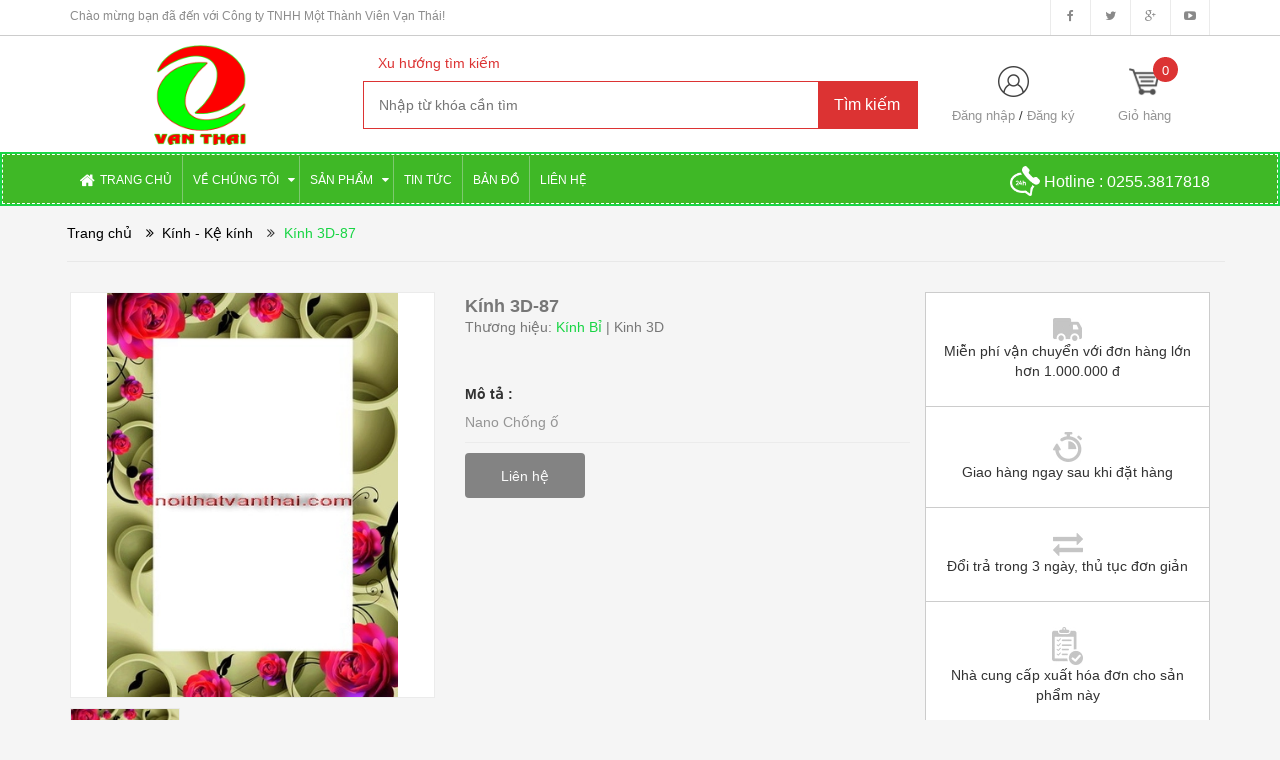

--- FILE ---
content_type: text/html; charset=utf-8
request_url: https://noithatvanthai.com/kinh-3d-87
body_size: 15698
content:
<!DOCTYPE html>
<html lang="vi">
	<head>
		<meta charset="UTF-8" />
		<title>
			Kính 3D-206  
		</title>
		
		<meta name="description" content="Nano Chống ố">
		
		<meta name="keywords" content="Bình nước nóng lạnh, Bồn nước, Thiết bị nhà tắm, Thiết bị bếp, Phụ kiện tủ bếp, Thiết bị nước, Thiết bị điện, Khuyến mãi"/>
		<link rel="canonical" href="https://noithatvanthai.com/kinh-3d-87"/>
		<meta name='revisit-after' content='1 days' />
		<meta name="robots" content="noodp,index,follow" />
		<meta name="viewport" content="width=device-width,initial-scale=1">
		<link rel="shortcut icon" href="//bizweb.dktcdn.net/100/242/710/themes/573535/assets/favicon.png?1752472060587" type="image/x-icon" />
		<script src="//bizweb.dktcdn.net/100/242/710/themes/573535/assets/jquery_1.9.1.min.js?1752472060587" type="text/javascript"></script> 
<!--<script src="//bizweb.dktcdn.net/100/242/710/themes/573535/assets/jquery-ui.js?1752472060587" type="text/javascript"></script>-->
<script src="//bizweb.dktcdn.net/100/242/710/themes/573535/assets/jssocials.min.js?1752472060587" type="text/javascript"></script> 
<script src="//bizweb.dktcdn.net/100/242/710/themes/573535/assets/owl.carousel.min.js?1752472060587" type="text/javascript"></script> 
<script src="//bizweb.dktcdn.net/100/242/710/themes/573535/assets/bootstrap.min.js?1752472060587" type="text/javascript"></script> 
 
		<!-- Bizweb javascript -->
		<script src="//bizweb.dktcdn.net/assets/themes_support/option-selectors.js" type="text/javascript"></script>
		<script src="//bizweb.dktcdn.net/assets/themes_support/api.jquery.js" type="text/javascript"></script> 
		


  <meta property="og:url" content="https://noithatvanthai.com/kinh-3d-87">
  <meta property="og:site_name" content="Công ty TNHH Một Thành Viên Vạn Thái">
<link href="//bizweb.dktcdn.net/100/242/710/themes/573535/assets/bootstrap.min.css?1752472060587" rel="stylesheet" type="text/css" media="all" />
<link href="//bizweb.dktcdn.net/100/242/710/themes/573535/assets/blogmate.css?1752472060587" rel="stylesheet" type="text/css" media="all" />
<!--<link href="//bizweb.dktcdn.net/100/242/710/themes/573535/assets/flexslider.css?1752472060587" rel="stylesheet" type="text/css" media="all" />-->
<link href="//bizweb.dktcdn.net/100/242/710/themes/573535/assets/owl.carousel.css?1752472060587" rel="stylesheet" type="text/css" media="all" />
<!--<link href="//bizweb.dktcdn.net/100/242/710/themes/573535/assets/owl.theme.css?1752472060587" rel="stylesheet" type="text/css" media="all" />-->
<link href="//fonts.googleapis.com/css?family=Open+Sans:300italic,400italic,600italic,700italic,800italic,300,700,800,400,600" rel="stylesheet" type="text/css" media="all" />
<link rel="stylesheet" href="//maxcdn.bootstrapcdn.com/font-awesome/4.3.0/css/font-awesome.min.css">
<link rel="stylesheet" type="text/css" href="http://code.ionicframework.com/ionicons/2.0.1/css/ionicons.min.css">
<!--<link href="//bizweb.dktcdn.net/100/242/710/themes/573535/assets/font-awesome.min.css?1752472060587" rel="stylesheet" type="text/css" media="all" />-->
<link href="//bizweb.dktcdn.net/100/242/710/themes/573535/assets/jgrowl.css?1752472060587" rel="stylesheet" type="text/css" media="all" />
<link href="//bizweb.dktcdn.net/100/242/710/themes/573535/assets/style.css?1752472060587" rel="stylesheet" type="text/css" media="all" />
<link href="//bizweb.dktcdn.net/100/242/710/themes/573535/assets/style_custome.scss.css?1752472060587" rel="stylesheet" type="text/css" media="all" />
<link href="//bizweb.dktcdn.net/100/242/710/themes/573535/assets/popup_cart_desktop.css?1752472060587" rel="stylesheet" type="text/css" media="all" />
<link href="//bizweb.dktcdn.net/100/242/710/themes/573535/assets/jquery.fancybox.css?1752472060587" rel="stylesheet" type="text/css" media="all" />
		<script>
	var Bizweb = Bizweb || {};
	Bizweb.store = 'congtyvanthai.mysapo.net';
	Bizweb.id = 242710;
	Bizweb.theme = {"id":573535,"name":"Big Shoe","role":"main"};
	Bizweb.template = 'product';
	if(!Bizweb.fbEventId)  Bizweb.fbEventId = 'xxxxxxxx-xxxx-4xxx-yxxx-xxxxxxxxxxxx'.replace(/[xy]/g, function (c) {
	var r = Math.random() * 16 | 0, v = c == 'x' ? r : (r & 0x3 | 0x8);
				return v.toString(16);
			});		
</script>
<script>
	(function () {
		function asyncLoad() {
			var urls = ["https://google-shopping.sapoapps.vn/conversion-tracker/global-tag/3215.js?store=congtyvanthai.mysapo.net","https://google-shopping.sapoapps.vn/conversion-tracker/event-tag/3215.js?store=congtyvanthai.mysapo.net"];
			for (var i = 0; i < urls.length; i++) {
				var s = document.createElement('script');
				s.type = 'text/javascript';
				s.async = true;
				s.src = urls[i];
				var x = document.getElementsByTagName('script')[0];
				x.parentNode.insertBefore(s, x);
			}
		};
		window.attachEvent ? window.attachEvent('onload', asyncLoad) : window.addEventListener('load', asyncLoad, false);
	})();
</script>


<script>
	window.BizwebAnalytics = window.BizwebAnalytics || {};
	window.BizwebAnalytics.meta = window.BizwebAnalytics.meta || {};
	window.BizwebAnalytics.meta.currency = 'VND';
	window.BizwebAnalytics.tracking_url = '/s';

	var meta = {};
	
	meta.product = {"id": 7969232, "vendor": "Kính Bỉ", "name": "Kính 3D-87",
	"type": "Kinh 3D", "price": 0 };
	
	
	for (var attr in meta) {
	window.BizwebAnalytics.meta[attr] = meta[attr];
	}
</script>

	
		<script src="/dist/js/stats.min.js?v=96f2ff2"></script>
	












		<!--[if lt IE 9]>
<script src="http://html5shim.googlecode.com/svn/trunk/html5.js"></script>
<script src="http://css3-mediaqueries-js.googlecode.com/svn/trunk/css3-mediaqueries.js"></script>
<![endif]-->
		<!--[if IE 7]>
<link href="//bizweb.dktcdn.net/100/242/710/themes/573535/assets/font-awesome-ie7.css?1752472060587" rel="stylesheet" type="text/css" media="all" />
<![endif]-->
		<!--[if lt IE 9]>
<script src="//html5shiv.googlecode.com/svn/trunk/html5.js" type="text/javascript"></script>
<![endif]-->

		
		<link href="//bizweb.dktcdn.net/100/242/710/themes/573535/assets/cf-stylesheet.css?1752472060587" rel="stylesheet" type="text/css" media="all" />
		<script>var ProductReviewsAppUtil=ProductReviewsAppUtil || {};</script>
	</head>
	<body id="kinh-3d-206" class="  cms-index-index cms-home-page" >  
		<header>
	<div class="header-container">
		<div class="header-top hidden-sm hidden-xs">
			<div class="container">
				<div class="row">
					<div class="col-sm-7 col-xs-7">           
						<div class="welcome-msg">Chào mừng bạn đã đến với Công ty TNHH Một Thành Viên Vạn Thái! </div>
					</div>
					<div class="social-sharing pull-right">
						<div onclick="location.href='https://www.facebook.com/TOTO.INAX.VANTHAI'"><i class="fa fa-facebook" aria-hidden="true"></i></div>
						<div onclick="location.href='#'"><i class="fa fa-twitter" aria-hidden="true"></i></div>
						<div onclick="location.href='#'"><i class="fa fa-google-plus" aria-hidden="true"></i></div>
						<div onclick="location.href='#'"><i class="fa fa-youtube-play" aria-hidden="true"></i></div>
					</div>
				</div>
			</div>
		</div>

		<div class="container header_main hidden-xs">
			<div class="row">
				<div class="col-lg-3 col-md-3 col-sm-4 col-xs-8"> 
					<div class="logo">
						<a title="Công ty TNHH Một Thành Viên Vạn Thái" href="/">
							
							<img alt="Công ty TNHH Một Thành Viên Vạn Thái" src="//bizweb.dktcdn.net/100/242/710/themes/573535/assets/logo.png?1752472060587">
							
						</a> 
					</div>
				</div>

				<div class="col-lg-6 col-md-6 col-sm-4 col-xs-12 search">
					<div class="search_vector hidden-sm hidden-xs">
						<ul>
							<h5>Xu hướng tìm kiếm</h5>
							
						</ul>
					</div>
					<div class="search_form">
						<form action="/search" method="get" class="search-form" role="search">
							<input placeholder="Nhập từ khóa cần tìm" class="search_input" type="text" name="query" value="" />
							<input type="submit" value="Tìm kiếm" class="btnsearch" />
						</form>
					</div>
				</div>
				<div class="col-lg-3 col-md-3 col-sm-4 hidden-xs account-cart">
					<div class="col-lg-6 col-md-6 col-sm-8 col-xs-6 account">
						<div>
							<img class="mg_bt_10" src="//bizweb.dktcdn.net/100/242/710/themes/573535/assets/account.png?1752472060587" height="31" width="31" alt="Account"/>
						</div>
						<div>
							
							<span>
								<a class="cl_old" href="/account/login">Đăng nhập</a> / <a class="cl_old" href="/account/register">Đăng ký</a>
							</span>
							
						</div>
					</div>
					<div class="top-cart-contain">
						<a href="/cart">
										<div>
											<img class="mg_bt_10" src="//bizweb.dktcdn.net/100/242/710/themes/573535/assets/cart-b-32.png?1752472060587" height="31" width="31" alt="cart" />
										</div>
										
										<div class="cart-box">
											<span class="title cl_old">Giỏ hàng</span>
											<span id="cart-total" class="count_item_pr cartCount">0</span>
										</div>
									</a>
						<div class="mini-cart">
							<div data-toggle="dropdown" data-hover="dropdown" class="basket dropdown-toggle">
								
							</div>
							<div class="top-cart-content arrow_box hidden-xs">                                                   
								<ul id="cart-sidebar" class="mini-products-list">

								</ul>
							</div>
						</div>
					</div>
				</div>
			</div>
		</div>

		<div class="container hidden-lg hidden-md hidden-sm mobile_menu">
			<div class="row">
				<div class="logo">
					<a title="Công ty TNHH Một Thành Viên Vạn Thái" href="/">
						
						<img alt="Công ty TNHH Một Thành Viên Vạn Thái" src="//bizweb.dktcdn.net/100/242/710/themes/573535/assets/logo.png?1752472060587 ">
						
					</a> 
				</div>
				<div class="col-xs-2" id="mobile-menu">
					<ul class="navmenu">
						<li>
							<div class="menutop">
								<div class="toggle">
									<span class="icon-bar"></span>
									<span class="icon-bar"></span>
									<span class="icon-bar"></span>
								</div>
							</div>

							<div class="top-cart-contain"> 
								<a href="/cart">
										<div>
											<img class="mg_bt_10" src="//bizweb.dktcdn.net/100/242/710/themes/573535/assets/cart-icon-32.png?1752472060587" height="31" width="31" alt="cart" />
										</div>
									<div class="cart-box">
										<span id="cart-total">0</span>
									</div>
								</a>
							</div>
							<ul class="submenu">
								<li>
									<ul class="topnav">
										
										
										<li class="level0 level-top parent"> <a class="level-top" href="/"> <span>Trang chủ</span> </a> </li>
										
										
										
										<li class="level0 level-top parent"><i class="fa fa-caret-down" aria-hidden="true"></i><a class="level-top" href="/gioi-thieu"> <span>Về chúng tôi</span> </a>
											<ul class="level0">
												
												
												<li class="level1 "> <a href="/ve-chung-toi"> <span>QUÁ TRÌNH PHÁT TRIỂN</span> </a></li>
												
												
											</ul>
										</li>
										
										
										
										<li class="level0 level-top parent"><i class="fa fa-caret-down" aria-hidden="true"></i><a class="level-top" href="/collections/all"> <span>Sản phẩm</span> </a>
											<ul class="level0">
												
												
												<li class="level1 parent"> <a href="/toto"> <span>TOTO</span> </a>
													<ul class="level1">
														
														
														<li class="level2 parent"><a href="/ban-cau-toto"><span>BÀN CẦU</span></a>
															<ul class="level2">
																
															</ul>
														</li>
														
														
														
														<li class="level2 parent"><a href="/lavabo-toto"><span>LAVABO</span></a>
															<ul class="level2">
																
															</ul>
														</li>
														
														
													</ul>
												</li>
												
												
												
												<li class="level1 parent"> <a href="/inax"> <span>INAX</span> </a>
													<ul class="level1">
														
													</ul>
												</li>
												
												
												
												<li class="level1 "> <a href="/chau-rua-chen"> <span>Chậu Rửa Chén</span> </a></li>
												
												
												
												<li class="level1 "> <a href="/kinh-ke-kinh"> <span>Kính - Kệ Kính</span> </a></li>
												
												
												
												<li class="level1 parent"> <a href="/binh-nuoc-nong-lanh"> <span>Bình Nước Nóng Lạnh</span> </a>
													<ul class="level1">
														
														
														<li class="level2 parent"><a href="/binh-gian-tiep"><span>Bình gián tiếp</span></a>
															<ul class="level2">
																
															</ul>
														</li>
														
														
														
														<li class="level2 parent"><a href="/binh-truc-tiep"><span>Bình trực tiếp</span></a>
															<ul class="level2">
																
															</ul>
														</li>
														
														
														
														<li class="level2 parent"><a href="/binh-nang-luong-mat-troi"><span>Bình năng lượng mặt trời</span></a>
															<ul class="level2">
																
															</ul>
														</li>
														
														
														
														<li class="level2 parent"><a href="/binh-loc-nuoc"><span>Bình lọc nước</span></a>
															<ul class="level2">
																
															</ul>
														</li>
														
														
													</ul>
												</li>
												
												
												
												<li class="level1 parent"> <a href="/thiet-bi-bep"> <span>Thiết bị bếp</span> </a>
													<ul class="level1">
														
														
														<li class="level2 parent"><a href="/may-hut-khoi"><span>Máy hút khói</span></a>
															<ul class="level2">
																
															</ul>
														</li>
														
														
														
														<li class="level2 parent"><a href="/bep-tu"><span>Bếp từ</span></a>
															<ul class="level2">
																
															</ul>
														</li>
														
														
														
														<li class="level2 parent"><a href="/bep-tu-hong-ngoai"><span>Bếp từ hồng ngoại</span></a>
															<ul class="level2">
																
															</ul>
														</li>
														
														
														
														<li class="level2 parent"><a href="/chau-rua-chen"><span>Chậu rửa chén</span></a>
															<ul class="level2">
																
															</ul>
														</li>
														
														
														
														<li class="level2 parent"><a href="/voi-chau-rua-chen"><span>Vòi chậu rửa chén</span></a>
															<ul class="level2">
																
															</ul>
														</li>
														
														
													</ul>
												</li>
												
												
												
												<li class="level1 "> <a href="/phu-kien-tu-bep"> <span>Phụ kiện tủ bếp</span> </a></li>
												
												
												
												<li class="level1 "> <a href="/thiet-bi-nuoc"> <span>Thiết bị nước</span> </a></li>
												
												
												
												<li class="level1 "> <a href="/khuyen-mai"> <span>KHUYẾN MÃI</span> </a></li>
												
												
											</ul>
										</li>
										
										
										
										<li class="level0 level-top parent"> <a class="level-top" href="/tin-tuc"> <span>Tin tức</span> </a> </li>
										
										
										
										<li class="level0 level-top parent"> <a class="level-top" href="/ban-do"> <span>Bản đồ</span> </a> </li>
										
										
										
										<li class="level0 level-top parent"> <a class="level-top" href="/lien-he"> <span>Liên hệ</span> </a> </li>
										
										
									</ul>
								</li>
							</ul>
						</li>
					</ul>
				</div>
			</div>
		</div>
	</div>
</header>

<nav class="hidden-xs">
	<div class="border-ftw">
		<div class="container">
			<div class="row nav_menu">
				<div class="nav-inner">
					<ul id="nav" class="hidden-xs">
						
						
						
						
						
						
						<li class="level0 parent "><a href="/"><span>Trang chủ</span></a></li>
						
						
						
						
						
						
						
						<li class="level0 parent drop-menu ">
							<a href="javascript:void(0);"><span>Về chúng tôi</span>
								<i class="fa fa-caret-down" aria-hidden="true" style="position:relative;right:4px"></i>
							</a>
							
							<ul class="level1">
								
								
								<li class="level1"> <a href="/ve-chung-toi"> <span>QUÁ TRÌNH PHÁT TRIỂN</span> </a></li>
								
								
							</ul>
							
						</li>
						
						
						
						
						
						
						
						<li class="level0 parent  ">
							<a href="javascript:void(0);"><span>Sản phẩm</span>
								<i class="fa fa-caret-down" aria-hidden="true" style="position:relative;right:4px"></i>
							</a>
							
							<div class="level0-wrapper dropdown-6col">
    <div class="level0-wrapper2">
       <div class="nav-block nav-block-center">
		   <ul class="level0">
		   
			   
			   <li class="level1 parent item"> <a href="/toto"><span>TOTO</span></a> 
				   <ul class="level1">
					   
					   <li class="level2"> <a href="/ban-cau-toto"><span>BÀN CẦU</span></a> </li>
					   
					   <li class="level2"> <a href="/lavabo-toto"><span>LAVABO</span></a> </li>
					   
				   </ul>
			   </li>
			   
		   
			   
			   <li class="level1 parent item"> <a href="/inax"><span>INAX</span></a> 
				   <ul class="level1">
					   
				   </ul>
			   </li>
			   
		   
			   
			   <li class="level1 item"> <a href="/chau-rua-chen"><span>Chậu Rửa Chén</span></a> 
			  
		   
			   
			   <li class="level1 item"> <a href="/kinh-ke-kinh"><span>Kính - Kệ Kính</span></a> 
			  
		   
			   
			   <li class="level1 parent item"> <a href="/binh-nuoc-nong-lanh"><span>Bình Nước Nóng Lạnh</span></a> 
				   <ul class="level1">
					   
					   <li class="level2"> <a href="/binh-gian-tiep"><span>Bình gián tiếp</span></a> </li>
					   
					   <li class="level2"> <a href="/binh-truc-tiep"><span>Bình trực tiếp</span></a> </li>
					   
					   <li class="level2"> <a href="/binh-nang-luong-mat-troi"><span>Bình năng lượng mặt trời</span></a> </li>
					   
					   <li class="level2"> <a href="/binh-loc-nuoc"><span>Bình lọc nước</span></a> </li>
					   
				   </ul>
			   </li>
			   
		   
			   
			   <li class="level1 parent item"> <a href="/thiet-bi-bep"><span>Thiết bị bếp</span></a> 
				   <ul class="level1">
					   
					   <li class="level2"> <a href="/may-hut-khoi"><span>Máy hút khói</span></a> </li>
					   
					   <li class="level2"> <a href="/bep-tu"><span>Bếp từ</span></a> </li>
					   
					   <li class="level2"> <a href="/bep-tu-hong-ngoai"><span>Bếp từ hồng ngoại</span></a> </li>
					   
					   <li class="level2"> <a href="/chau-rua-chen"><span>Chậu rửa chén</span></a> </li>
					   
					   <li class="level2"> <a href="/voi-chau-rua-chen"><span>Vòi chậu rửa chén</span></a> </li>
					   
				   </ul>
			   </li>
			   
		   
			   
			   <li class="level1 item"> <a href="/phu-kien-tu-bep"><span>Phụ kiện tủ bếp</span></a> 
			  
		   
			   
			   <li class="level1 item"> <a href="/thiet-bi-nuoc"><span>Thiết bị nước</span></a> 
			  
		   
			   
			   <li class="level1 item"> <a href="/khuyen-mai"><span>KHUYẾN MÃI</span></a> 
			  
		   
		   </ul>
	   </div>
	 </div>
</div>
							
						</li>
						
						
						
						
						
						
						
						<li class="level0 parent "><a href="/tin-tuc"><span>Tin tức</span></a></li>
						
						
						
						
						
						
						
						<li class="level0 parent "><a href="/ban-do"><span>Bản đồ</span></a></li>
						
						
						
						
						
						
						
						<li class="level0 parent "><a href="/lien-he"><span>Liên hệ</span></a></li>
						
						
					</ul>
					<div class="nav_hotline pull-right hidden-xs hidden-sm">
						<img src="//bizweb.dktcdn.net/thumb/thumb/100/242/710/themes/573535/assets/call_white.png?1752472060587" width="30" alt="Hotline"/> Hotline : <a href="tel:0255.3817818" title="Hotline: 0255.3817818">0255.3817818</a>
					</div>
				</div>
			</div>
		</div> 
	</div>
</nav>  
		<div class="hidden-lg hidden-md hidden-sm col-xs-12 bar_mobile">
	<div class="search_form col-xs-10">
		<form action="/search" method="get" class="search-form" role="search">
			<input placeholder="Nhập từ khóa cần tìm" class="search_input" type="text" name="query" value="" />
			
			<button type="submit" value="&nbsp" class="btnsearch" ><i class="fa fa-search" aria-hidden="true"></i></button>
		</form>
	</div>
	<div class="col-xs-2">
		<a href="tel: 0255.3817818">
			<img src="//bizweb.dktcdn.net/thumb/thumb/100/242/710/themes/573535/assets/call.png?1752472060587" width="30" alt="Hotline"/>
		</a>
	</div>
</div>
<div class="breadcrumbs" itemscope itemtype="http://data-vocabulary.org/Breadcrumb">
	<div class="container">
		<div class="row">
			<div class="inner">
				<ul>
					<li class="home"> <a itemprop="url" title="Quay lại trang chủ" href="/"><span itemprop="title">Trang chủ</span></a></li>
					
					
					<li>
						<a itemprop="url" href="/kinh-ke-kinh"><span><i class="fa fa-angle-double-right" aria-hidden="true"></i></span>
						 &nbsp<span itemprop="title">Kính - Kệ kính</span></a>
						<span><i class="fa fa-angle-double-right" aria-hidden="true"></i></span>
					</li>
					
					<li><span itemprop="title" class="brn">Kính 3D-87</span><li>
					
				</ul>
			</div>
		</div>
	</div>
</div>








<div itemscope itemtype="http://schema.org/Product">
	<meta itemprop="url" content="/kinh-3d-87">
	<meta itemprop="image" content="https://bizweb.dktcdn.net/100/242/710/products/87-41d0ea31-0d6e-4cca-ac8e-b5a4890d9920.jpg?v=1503125446620">
	<meta itemprop="shop-currency" content="">
	<section class="main-container col1-layout">
		<div class="main container">
			<div class="col-main">
				<div class="row product_info">
					<div class="col-lg-4 col-md-4 col-sm-4 col-xs-12 prd_view_slide">
						<div id="prd_view" class="owl-carousel owl-theme large-image ">
							
							
							<div class="prd_thumbs"><img src="//bizweb.dktcdn.net/thumb/large/100/242/710/products/87-41d0ea31-0d6e-4cca-ac8e-b5a4890d9920.jpg?v=1503125446620" alt=></div>
							
							
						</div>
						<div id="prd_view_thumbs" class="owl-carousel owl-theme">
							
							
							<div class="prd_thumbs"><img src="//bizweb.dktcdn.net/thumb/compact/100/242/710/products/87-41d0ea31-0d6e-4cca-ac8e-b5a4890d9920.jpg?v=1503125446620" alt=></div>
							
							
						</div>
					</div>
					<div class="col-lg-5 col-md-5 col-sm-5 col-xs-12">
						<div class="product_infomation">
							<div class="product_title">
								<h3 itemprop="name" class="clc5 fw_600">Kính 3D-87</h3>
								
							</div>
							<div class="product_vendor clc5">
								
								Thương hiệu: <span class="cl_main">Kính Bỉ</span>
								 | Kinh 3D 
								
							</div>
							<div class="start_products_main">						
								<div class="bizweb-product-reviews-badge" data-id="7969232"></div>
							</div>
							<div class="product_price">
								<div class="price-block">
									<div class="price-box">
										

										<p class="special-price"> 
											<span class="price-label">Liên hệ</span> <span class="product-price price prd_price price_product"></span> </p>
										
									</div>
								</div>
							</div>

							<div class="product_content hidden-xs">
								<h5 class="fw_600">Mô tả :</h5>
								<div class="cl_old">
									
									Nano Chống ố
									</div>
							</div>

						</div>
						<div class="product_pre_buy">
							<div class="add-to-box">
								<div class="add-to-cart">
									
									<button class="btn btn-cart" title="Liên hệ" disabled="disabled" ><span>Liên hệ</span></button>
									<style>.share_social-product {margin: 10px 0px 0px -2px;}</style>
									
								</div>
							</div>
						</div>
						<div class="clear"></div>
						<div class="share_social-product">

							<!-- Go to www.addthis.com/dashboard to customize your tools -->
							<script type="text/javascript" src="//s7.addthis.com/js/300/addthis_widget.js#pubid=ra-544cb72e6cdd1e26"></script>
							<!-- Go to www.addthis.com/dashboard to customize your tools -->
							<div class="addthis_native_toolbox hidden-lg-down"></div>
						</div>
					</div>
					<div class="col-lg-3 col-md-3 col-sm-3 hidden-xs prd_detail_col3">
						<div>
							<img src="//bizweb.dktcdn.net/100/242/710/themes/573535/assets/free_deliverd.jpg?1752472060587" height="23" width="29" alt="Miễn phí vận chuyển với đơn hàng lớn hơn 1.000.000 đ" />
							<p>Miễn phí vận chuyển với đơn hàng lớn hơn 1.000.000 đ</p>
						</div>
						<div>
							<img src="//bizweb.dktcdn.net/100/242/710/themes/573535/assets/giaohangngaysaukhidat.jpg?1752472060587" height="30" width="29" alt="Giao hàng ngay sau khi đặt hàng">
							<p>Giao hàng ngay sau khi đặt hàng</p>
						</div>
						<div>
							<img src="//bizweb.dktcdn.net/100/242/710/themes/573535/assets/doitra.jpg?1752472060587" height="23" width="30" alt="Đổi trả trong 3 ngày, thủ tục đơn giản">
							<p>Đổi trả trong 3 ngày, thủ tục đơn giản</p>
						</div>
						<div>
							<img src="//bizweb.dktcdn.net/100/242/710/themes/573535/assets/hoadon.jpg?1752472060587" height="38" width="31" alt="Nhà cung cấp xuất hóa đơn cho sản phẩm này">
							<p>Nhà cung cấp xuất hóa đơn cho sản phẩm này</p>
						</div>
					</div>
					<div style="clear:both;"></div>
				</div>

				<div class="row product_description">
					
					<div class="prd_tabs">
						<ul class="nav nav-tabs pd-nav nav-tab-detailspro" role="tablist">
							
							<li role="presentation" class="active nav-itemx li1">
								<a class="nav-linkx" href="#pd-thongtin" aria-controls="pd-thongtin" role="tab" data-toggle="tab"><h5>Thông tin sản phẩm</h5></a>
							</li>
							
							
							<li role="presentation" class="nav-itemx li2">
								<a class="nav-linkx" href="#pd-danhgia" aria-controls="pd-danhgia" role="tab" data-toggle="tab"><h5>Khách hàng đánh giá</h5></a>
							</li>
							
							
							<li role="presentation" class="nav-itemx li3">
								<a class="nav-linkx" href="#pd-thetag" aria-controls="pd-thetag" role="tab" data-toggle="tab"><h5>Thẻ tag</h5></a>
							</li>
							
						</ul>
						<div class="tab-content tab-content-detailspro">
							
							<div role="tabpanel" class="tab-pane active" id="pd-thongtin">
								<div class="thongtin_content cl_old">
									<p>Nano Chống ố</p>
								</div>
							</div>
							
							
							<div role="tabpanel" class="tab-pane" id="pd-danhgia">
								<div class="danhgia_content cl_old">
									<div id="bizweb-product-reviews" class="bizweb-product-reviews" data-id="7969232">
    
</div>

								</div>
							</div>
							
							
							<div role="tabpanel" class="tab-pane" id="pd-thetag">
								<div class="thetag_content cl_old">
									
									<a href="/collections/all/1-lop-nano">1 Lớp Nano</a>
									
									<a href="/collections/all/kinh-3d">Kính 3D</a>
									
									<a href="/collections/all/noithatvanthai">noithatvanthai</a>
									
								</div>
							</div>
							
						</div>
					</div>
					
					<div style="clear:both;"></div>
				</div>
				<div class="row hidden-xs">
					
					
					<section class="upsell-pro">
						<div class="container">
							<div class="slider-items-products">
								<div class="new_title center">
									<h2>Sản phẩm liên quan</h2>
								</div>
								<div id="upsell-products-slider" class="product-flexslider hidden-buttons">
									<div class="slider-items slider-width-col4"> 
										
										
										
										
										
										
										
										
										<div class="item ">
											




 













<div class="col-item product-loop-grid bd_red">
	
	<div class="item-inner">
		<div class="product-wrapper">
			<div class="thumb-wrapper loop-img">
				<a href="/kinh-pt-016" class="thumb flip">
					<span class="">
						<img src="//bizweb.dktcdn.net/thumb/medium/100/242/710/products/016.jpg?v=1505376331097" title="Kính PT-016" alt="Kính PT-016">
					</span>
				</a>
				<div class="view_buy hidden-xs hidden-sm">
					
					<div class="actions">
						<form action="/cart/add" method="post" class="variants " id="product-actions-8277011" enctype="multipart/form-data">
					
							
							
							<a href="/kinh-pt-016" data-handle="kinh-pt-016" class="btn-buy btn-cus quick-view right-to btn_view" title="Xem nhanh"><span>Xem nhanh</span></a>
						</form>
					</div>
					
					
				</div>
			</div>
		</div>
		<div class="item-info">
			<div class="info-inner">
				<h3 class="item-title"> <a href="/kinh-pt-016" title="Kính PT-016">Kính PT-016 </a> </h3>
				<div class="item-content">
					<div class="item-price">
						
						<div class="price-box"> 
							<span class="regular-price"> <span class="price">Liên hệ</span> </span> 
						</div>
						
					</div>
				</div>
			</div>
		</div>
	</div>
</div>
										</div>
										
										
										
										
										
										
										
										
										<div class="item ">
											




 













<div class="col-item product-loop-grid bd_red">
	
	<div class="item-inner">
		<div class="product-wrapper">
			<div class="thumb-wrapper loop-img">
				<a href="/kinh-pt-015" class="thumb flip">
					<span class="">
						<img src="//bizweb.dktcdn.net/thumb/medium/100/242/710/products/15.jpg?v=1505376357347" title="Kính PT-015" alt="Kính PT-015">
					</span>
				</a>
				<div class="view_buy hidden-xs hidden-sm">
					
					<div class="actions">
						<form action="/cart/add" method="post" class="variants " id="product-actions-8276928" enctype="multipart/form-data">
					
							
							
							<a href="/kinh-pt-015" data-handle="kinh-pt-015" class="btn-buy btn-cus quick-view right-to btn_view" title="Xem nhanh"><span>Xem nhanh</span></a>
						</form>
					</div>
					
					
				</div>
			</div>
		</div>
		<div class="item-info">
			<div class="info-inner">
				<h3 class="item-title"> <a href="/kinh-pt-015" title="Kính PT-015">Kính PT-015 </a> </h3>
				<div class="item-content">
					<div class="item-price">
						
						<div class="price-box"> 
							<span class="regular-price"> <span class="price">Liên hệ</span> </span> 
						</div>
						
					</div>
				</div>
			</div>
		</div>
	</div>
</div>
										</div>
										
										
										
										
										
										
										
										
										<div class="item ">
											




 













<div class="col-item product-loop-grid bd_red">
	
	<div class="item-inner">
		<div class="product-wrapper">
			<div class="thumb-wrapper loop-img">
				<a href="/kinh-3d-98" class="thumb flip">
					<span class="">
						<img src="//bizweb.dktcdn.net/thumb/medium/100/242/710/products/98.jpg?v=1503118290773" title="Kính 3D-98" alt="Kính 3D-98">
					</span>
				</a>
				<div class="view_buy hidden-xs hidden-sm">
					
					<div class="actions">
						<form action="/cart/add" method="post" class="variants " id="product-actions-7969251" enctype="multipart/form-data">
					
							
							
							<a href="/kinh-3d-98" data-handle="kinh-3d-98" class="btn-buy btn-cus quick-view right-to btn_view" title="Xem nhanh"><span>Xem nhanh</span></a>
						</form>
					</div>
					
					
				</div>
			</div>
		</div>
		<div class="item-info">
			<div class="info-inner">
				<h3 class="item-title"> <a href="/kinh-3d-98" title="Kính 3D-98">Kính 3D-98 </a> </h3>
				<div class="item-content">
					<div class="item-price">
						
						<div class="price-box"> 
							<span class="regular-price"> <span class="price">Liên hệ</span> </span> 
						</div>
						
					</div>
				</div>
			</div>
		</div>
	</div>
</div>
										</div>
										
										
										
										
										
										
										
										
										<div class="item ">
											




 













<div class="col-item product-loop-grid bd_red">
	
	<div class="item-inner">
		<div class="product-wrapper">
			<div class="thumb-wrapper loop-img">
				<a href="/kinh-3d-91" class="thumb flip">
					<span class="">
						<img src="//bizweb.dktcdn.net/thumb/medium/100/242/710/products/91.jpg?v=1503118212113" title="Kính 3D-91" alt="Kính 3D-91">
					</span>
				</a>
				<div class="view_buy hidden-xs hidden-sm">
					
					<div class="actions">
						<form action="/cart/add" method="post" class="variants " id="product-actions-7969247" enctype="multipart/form-data">
					
							
							
							<a href="/kinh-3d-91" data-handle="kinh-3d-91" class="btn-buy btn-cus quick-view right-to btn_view" title="Xem nhanh"><span>Xem nhanh</span></a>
						</form>
					</div>
					
					
				</div>
			</div>
		</div>
		<div class="item-info">
			<div class="info-inner">
				<h3 class="item-title"> <a href="/kinh-3d-91" title="Kính 3D-91">Kính 3D-91 </a> </h3>
				<div class="item-content">
					<div class="item-price">
						
						<div class="price-box"> 
							<span class="regular-price"> <span class="price">Liên hệ</span> </span> 
						</div>
						
					</div>
				</div>
			</div>
		</div>
	</div>
</div>
										</div>
										
										
										
										
										
										
										
										
										
										
										
										
										
										
										
										<div class="item relate_last">
											




 













<div class="col-item product-loop-grid bd_red">
	
	<div class="item-inner">
		<div class="product-wrapper">
			<div class="thumb-wrapper loop-img">
				<a href="/kinh-3d-216" class="thumb flip">
					<span class="">
						<img src="//bizweb.dktcdn.net/thumb/medium/100/242/710/products/216.jpg?v=1503118039197" title="Kính 3D-216" alt="Kính 3D-216">
					</span>
				</a>
				<div class="view_buy hidden-xs hidden-sm">
					
					<div class="actions">
						<form action="/cart/add" method="post" class="variants " id="product-actions-7969217" enctype="multipart/form-data">
					
							
							
							<a href="/kinh-3d-216" data-handle="kinh-3d-216" class="btn-buy btn-cus quick-view right-to btn_view" title="Xem nhanh"><span>Xem nhanh</span></a>
						</form>
					</div>
					
					
				</div>
			</div>
		</div>
		<div class="item-info">
			<div class="info-inner">
				<h3 class="item-title"> <a href="/kinh-3d-216" title="Kính 3D-216">Kính 3D-216 </a> </h3>
				<div class="item-content">
					<div class="item-price">
						
						<div class="price-box"> 
							<span class="regular-price"> <span class="price">Liên hệ</span> </span> 
						</div>
						
					</div>
				</div>
			</div>
		</div>
	</div>
</div>
										</div>
										
										
										
										
										
										
										
										
										<div class="item ">
											




 













<div class="col-item product-loop-grid bd_red">
	
	<div class="item-inner">
		<div class="product-wrapper">
			<div class="thumb-wrapper loop-img">
				<a href="/kinh-3d-206" class="thumb flip">
					<span class="">
						<img src="//bizweb.dktcdn.net/thumb/medium/100/242/710/products/206.jpg?v=1503117937263" title="Kính 3D-206" alt="Kính 3D-206">
					</span>
				</a>
				<div class="view_buy hidden-xs hidden-sm">
					
					<div class="actions">
						<form action="/cart/add" method="post" class="variants " id="product-actions-7969201" enctype="multipart/form-data">
					
							
							
							<a href="/kinh-3d-206" data-handle="kinh-3d-206" class="btn-buy btn-cus quick-view right-to btn_view" title="Xem nhanh"><span>Xem nhanh</span></a>
						</form>
					</div>
					
					
				</div>
			</div>
		</div>
		<div class="item-info">
			<div class="info-inner">
				<h3 class="item-title"> <a href="/kinh-3d-206" title="Kính 3D-206">Kính 3D-206 </a> </h3>
				<div class="item-content">
					<div class="item-price">
						
						<div class="price-box"> 
							<span class="regular-price"> <span class="price">Liên hệ</span> </span> 
						</div>
						
					</div>
				</div>
			</div>
		</div>
	</div>
</div>
										</div>
										
										
										
										
										
										
										
										
										<div class="item ">
											




 













<div class="col-item product-loop-grid bd_red">
	
	<div class="item-inner">
		<div class="product-wrapper">
			<div class="thumb-wrapper loop-img">
				<a href="/kinh-3d-182" class="thumb flip">
					<span class="">
						<img src="//bizweb.dktcdn.net/thumb/medium/100/242/710/products/182.jpg?v=1503117816560" title="Kính 3D-182" alt="Kính 3D-182">
					</span>
				</a>
				<div class="view_buy hidden-xs hidden-sm">
					
					<div class="actions">
						<form action="/cart/add" method="post" class="variants " id="product-actions-7969152" enctype="multipart/form-data">
					
							
							
							<a href="/kinh-3d-182" data-handle="kinh-3d-182" class="btn-buy btn-cus quick-view right-to btn_view" title="Xem nhanh"><span>Xem nhanh</span></a>
						</form>
					</div>
					
					
				</div>
			</div>
		</div>
		<div class="item-info">
			<div class="info-inner">
				<h3 class="item-title"> <a href="/kinh-3d-182" title="Kính 3D-182">Kính 3D-182 </a> </h3>
				<div class="item-content">
					<div class="item-price">
						
						<div class="price-box"> 
							<span class="regular-price"> <span class="price">Liên hệ</span> </span> 
						</div>
						
					</div>
				</div>
			</div>
		</div>
	</div>
</div>
										</div>
										
										
										
										
										
										
										
										
										<div class="item ">
											




 













<div class="col-item product-loop-grid bd_red">
	
	<div class="item-inner">
		<div class="product-wrapper">
			<div class="thumb-wrapper loop-img">
				<a href="/kinh-3d-108" class="thumb flip">
					<span class="">
						<img src="//bizweb.dktcdn.net/thumb/medium/100/242/710/products/180.jpg?v=1503117676367" title="Kính 3D-108" alt="Kính 3D-108">
					</span>
				</a>
				<div class="view_buy hidden-xs hidden-sm">
					
					<div class="actions">
						<form action="/cart/add" method="post" class="variants " id="product-actions-7969112" enctype="multipart/form-data">
					
							
							
							<a href="/kinh-3d-108" data-handle="kinh-3d-108" class="btn-buy btn-cus quick-view right-to btn_view" title="Xem nhanh"><span>Xem nhanh</span></a>
						</form>
					</div>
					
					
				</div>
			</div>
		</div>
		<div class="item-info">
			<div class="info-inner">
				<h3 class="item-title"> <a href="/kinh-3d-108" title="Kính 3D-108">Kính 3D-108 </a> </h3>
				<div class="item-content">
					<div class="item-price">
						
						<div class="price-box"> 
							<span class="regular-price"> <span class="price">Liên hệ</span> </span> 
						</div>
						
					</div>
				</div>
			</div>
		</div>
	</div>
</div>
										</div>
										
										
										
										
										
										
										
										
										<div class="item ">
											




 













<div class="col-item product-loop-grid bd_red">
	
	<div class="item-inner">
		<div class="product-wrapper">
			<div class="thumb-wrapper loop-img">
				<a href="/kinh-3d-174" class="thumb flip">
					<span class="">
						<img src="//bizweb.dktcdn.net/thumb/medium/100/242/710/products/174.jpg?v=1503116869273" title="Kính 3D-174" alt="Kính 3D-174">
					</span>
				</a>
				<div class="view_buy hidden-xs hidden-sm">
					
					<div class="actions">
						<form action="/cart/add" method="post" class="variants " id="product-actions-7968796" enctype="multipart/form-data">
					
							
							
							<a href="/kinh-3d-174" data-handle="kinh-3d-174" class="btn-buy btn-cus quick-view right-to btn_view" title="Xem nhanh"><span>Xem nhanh</span></a>
						</form>
					</div>
					
					
				</div>
			</div>
		</div>
		<div class="item-info">
			<div class="info-inner">
				<h3 class="item-title"> <a href="/kinh-3d-174" title="Kính 3D-174">Kính 3D-174 </a> </h3>
				<div class="item-content">
					<div class="item-price">
						
						<div class="price-box"> 
							<span class="regular-price"> <span class="price">Liên hệ</span> </span> 
						</div>
						
					</div>
				</div>
			</div>
		</div>
	</div>
</div>
										</div>
										
										
										
										
										
										
										
										
										<div class="item relate_last">
											




 













<div class="col-item product-loop-grid bd_red">
	
	
	<div class="sale-label sale-top-right">-50%</div>
	
	
	<div class="item-inner">
		<div class="product-wrapper">
			<div class="thumb-wrapper loop-img">
				<a href="/ke-kinh-304-040" class="thumb flip">
					<span class="">
						<img src="//bizweb.dktcdn.net/thumb/medium/100/242/710/products/ke-kinh-012.jpg?v=1503632384737" title="Kệ Kính 304-040" alt="Kệ Kính 304-040">
					</span>
				</a>
				<div class="view_buy hidden-xs hidden-sm">
					
					<div class="actions">
						<form action="/cart/add" method="post" class="variants " id="product-actions-8032370" enctype="multipart/form-data">
					
							
							<input type="hidden" name="variantId" value="12769111" />
							<button class="btn_buy btn-buy btn-cus add_to_cart" title="Mua ngay"><span><i class="fa fa-shopping-cart" aria-hidden="true"></i> Mua ngay</span></button>
							
							
							<a href="/ke-kinh-304-040" data-handle="ke-kinh-304-040" class="btn-buy btn-cus quick-view right-to btn_view" title="Xem nhanh"><span>Xem nhanh</span></a>
						</form>
					</div>
					
					
				</div>
			</div>
		</div>
		<div class="item-info">
			<div class="info-inner">
				<h3 class="item-title"> <a href="/ke-kinh-304-040" title="Kệ Kính 304-040">Kệ Kính 304-040 </a> </h3>
				<div class="item-content">
					<div class="item-price">
						
						
						<div class="price-box"> 
							
							<p class="special-price"> 
								<span class="price-label">Giá khuyến mại</span> 
								<span class="price">75.000₫</span> 
							</p>
							<p class="old-price"> 
								<span class="price-label">Giá cũ:</span> 
								<span class="price" id="old-price">150.000₫</span> 
							</p>
							
						</div>
						
						
					</div>
				</div>
			</div>
		</div>
	</div>
</div>
										</div>
										
										
										
									</div>
								</div>
							</div>
						</div>
					</section>
					
				</div>
				<div class="row hidden-lg hidden-md hidden-sm col-xs-12 pd0" style="margin: 20px 0;">
					
<div class="best_product block">
	<div class="block-title">
		<h5>Sản phẩm nổi bật</h5>
		<div class="hot_sale_navigator">
			<a class="btn prev"><i class="fa fa-angle-left" aria-hidden="true"></i></a>
			<a class="btn next"><i class="fa fa-angle-right" aria-hidden="true"></i></a>
		</div>
	</div>
	<div class="block-content">
		<div class="owl_hot_sale" class="owl-carousel owl-theme">
			
			
			
			<div class="item"> 
				
				<div class="item item_pd">
	<div class="col-lg-4 col-md-4 col-sm-4 col-xs-5 item-img">
		
		<a href="/lavabo-tu-pvc-1604"><img src="//bizweb.dktcdn.net/thumb/small/100/242/710/products/1604-vt.jpg?v=1504942415393" width="81" height="81" alt="Lavabo Tủ PVC 1604"></a>
		
	</div>
	<div class="col-lg-8 col-md-8 col-sm-8 col-xs-7 item-info">
		<p class="item-name"><a href="/lavabo-tu-pvc-1604">Lavabo Tủ PVC 1604</a></p>
		
		<p class="item-price cl_price fs16"><span>Liên hệ</span></p>
		
	</div>
</div>


				
			
			
			
				<div class="item item_pd">
	<div class="col-lg-4 col-md-4 col-sm-4 col-xs-5 item-img">
		
		<a href="/lavabo-tu-pvc-1619"><img src="//bizweb.dktcdn.net/thumb/small/100/242/710/products/1619-vt.jpg?v=1504942118847" width="81" height="81" alt="Lavabo Tủ PVC 1619"></a>
		
	</div>
	<div class="col-lg-8 col-md-8 col-sm-8 col-xs-7 item-info">
		<p class="item-name"><a href="/lavabo-tu-pvc-1619">Lavabo Tủ PVC 1619</a></p>
		
		<p class="item-price cl_price fs16"><span>Liên hệ</span></p>
		
	</div>
</div>


				
			
			
			
				<div class="item item_pd">
	<div class="col-lg-4 col-md-4 col-sm-4 col-xs-5 item-img">
		
		<a href="/lavabo-tu-pvc-01630"><img src="//bizweb.dktcdn.net/thumb/small/100/242/710/products/1630-vt.jpg?v=1504940807580" width="81" height="81" alt="Lavabo Tủ PVC 01630"></a>
		
	</div>
	<div class="col-lg-8 col-md-8 col-sm-8 col-xs-7 item-info">
		<p class="item-name"><a href="/lavabo-tu-pvc-01630">Lavabo Tủ PVC 01630</a></p>
		
		<p class="item-price cl_price fs16"><span>Liên hệ</span></p>
		
	</div>
</div>


				
			
			
			
				<div class="item item_pd">
	<div class="col-lg-4 col-md-4 col-sm-4 col-xs-5 item-img">
		
		<a href="/lavabo-tu-pvc-01601"><img src="//bizweb.dktcdn.net/thumb/small/100/242/710/products/1601-vt.jpg?v=1504933218573" width="81" height="81" alt="Lavabo Tủ PVC 01601"></a>
		
	</div>
	<div class="col-lg-8 col-md-8 col-sm-8 col-xs-7 item-info">
		<p class="item-name"><a href="/lavabo-tu-pvc-01601">Lavabo Tủ PVC 01601</a></p>
		
		<p class="item-price cl_price fs16"><span>Liên hệ</span></p>
		
	</div>
</div>


				
			</div>
			
			
		</div>
	</div>
</div>

				</div>
			</div>
		</div>
	</section>
</div>

<script src="//bizweb.dktcdn.net/assets/themes_support/option-selectors.js" type="text/javascript"></script>

<script>
	if($(window).width()<768){

		$('.nav-tab-detailspro .nav-itemx:nth-child(1) ').append('<div class="tab-content thongtin"></div>');
		$('.nav-tab-detailspro .nav-itemx:nth-child(1) .tab-content').append($('#pd-thongtin').html());
		$('.nav-tab-detailspro .nav-itemx:nth-child(1)').addClass('active');

		$('.nav-tab-detailspro .nav-itemx:nth-child(2)').append('<div class="tab-content danhgia"></div>');
		$('.nav-tab-detailspro .nav-itemx:nth-child(2) .tab-content').append($('#pd-danhgia').html());

		$('.nav-tab-detailspro .nav-itemx:nth-child(3)').append('<div class="tab-content tags"></div>');
		$('.nav-tab-detailspro .nav-itemx:nth-child(3) .tab-content').append($('#pd-thetag').html());

		$('.tab-content-detailspro').hide();
		/*$('.nav-itemx').click(function(e){
			$(this).toggleClass('active');
			$(this).find('.nav-linkx').addClass('active');
			e.preventDefault();
		})*/
		$(".li1").click(function(){
			$(".thongtin").toggle();
		});
		$(".li2").click(function(){
			$(".danhgia").toggle();
		});
		$(".li3").click(function(){
			$(".tags").toggle();
		});


	}

	var selectCallback = function(variant, selector) {
		console.log(variant);
		if (variant) {
			var form = jQuery('#' + selector.domIdPrefix).closest('form');
			for (var i=0,length=variant.options.length; i<length; i++) {
				var radioButton = form.find('.swatch[data-option-index="' + i + '"] :radio[value="' + variant.options[i] +'"]');
				if (radioButton.size()) {
					radioButton.get(0).checked = true;
				}
			}
		}

		$( ".sale >.count:contains('-0%')" ).text( "-1%" );
		$( ".sale > .count:contains('-100%')" ).text( "-99%" );
		/*Product variant*/
		var addToCart = jQuery('.form-product .btn-cart'),
			form = jQuery('.form-product .form-button'),
			productPrice = jQuery('.special-price .product-price'),
			sale = jQuery('.sale'),
			count = jQuery('.sale .count'),
			comparePrice = jQuery('.old-price .product-price-old'),
			add_buy = jQuery ('.form-product .btn-cart'),
			text_df = jQuery('.text-mini_pr'),
			sale_num = Math.round(100*(variant.compare_at_price - variant.price)/variant.compare_at_price);

		if (variant && variant.available) {
			if(variant.inventory_management == "bizweb"){
				/*qty.html('<span>Chỉ còn ' + variant.inventory_quantity +' sản phẩm</span>');*/
			}else{
				/*qty.html('<span>Còn hàng</span>');*/
			}
			addToCart.removeAttr('disabled');
			add_buy.text('Mua hàng');
			sale.removeClass('sale-price');
			addToCart.addClass('add_to_cart');
			text_df.text('Giao hàng tận nơi hoặc nhận tại cửa hàng');
			if(variant.price == 0){
				productPrice.html('Liên hệ');	
				comparePrice.hide();
				sale.removeClass('sale-price');
				form.addClass('hidden');
			}else{
				form.removeClass('hidden');
				productPrice.html(Bizweb.formatMoney(variant.price, "{{amount_no_decimals_with_comma_separator}}₫"));
				sale.removeClass('sale-price');
				// Also update and show the product's compare price if necessary
				if ( variant.compare_at_price > variant.price ) {
					comparePrice.html(Bizweb.formatMoney(variant.compare_at_price, "{{amount_no_decimals_with_comma_separator}}₫")).show();
					sale.addClass('sale-price');
					count.html('-' + sale_num +'%');
				} else {
					comparePrice.hide(); 
					sale.removeClass('sale-price');
				}       										
			}

		} else {	
			/*qty.html('<span>Hết hàng</span>');*/
			addToCart.attr('disabled', 'disabled');
			addToCart.removeClass('add_to_cart');
			add_buy.text('Hết hàng');
			sale.removeClass('sale-price');
			text_df.text('Giao hàng tận nơi hoặc nhận tại cửa hàng');
			if(variant){
				if(variant.price != 0){
					form.removeClass('hidden');
					sale.removeClass('sale-price');
					productPrice.html(Bizweb.formatMoney(variant.price, "{{amount_no_decimals_with_comma_separator}}₫"));
					// Also update and show the product's compare price if necessary
					if ( variant.compare_at_price > variant.price ) {
						comparePrice.html(Bizweb.formatMoney(variant.compare_at_price, "{{amount_no_decimals_with_comma_separator}}₫")).show();
						sale.addClass('sale-price');
						count.html('-' + sale_num +'%');
					} else {
						comparePrice.hide(); 
						sale.removeClass('sale-price');
					}     
				}else{
					productPrice.html('Liên hệ');	
					comparePrice.hide();
					sale.removeClass('sale-price');
					form.addClass('hidden');									
				}
			}else{
				productPrice.html('Liên hệ');	
				comparePrice.hide();
				sale.removeClass('sale-price');
				form.addClass('hidden');	
			}

		}

		/*end*/




		/*begin variant image*/
		if (variant && variant.image) {  
			var originalImage = jQuery(".prd_thumbs img"); 
			var newImage = variant.image;
			var element = originalImage[0];
			Bizweb.Image.switchImage(newImage, element, function (newImageSizedSrc, newImage, element) {
				jQuery(element).parents('a').attr('href', newImageSizedSrc);
				jQuery(element).attr('src', newImageSizedSrc);
			});
		}

		/*end of variant image*/
	};

	jQuery(function($) {
		


		 


		  
		  $('.selector-wrapper').hide();
		    
		   $('.selector-wrapper').css({
			   'text-align':'left',
			   'margin-bottom':'8px'
		   });
		   });
</script>
<script>
	function valid(o,w){
		o.value = o.value.replace(valid.r[w],'');
		var qtyCount = document.getElementById('qty').value;
		if(qtyCount == 0)
			document.getElementById("qty").value = 1;
	}
	valid.r={
		'numbers':/[^\d]/g
	}
</script>
		<footer class="col-lg-12 col-md-12 col-sm-12 col-xs-12">
	<div class="container">
		<div class="row">
			
			<section class="footer-up hidden-xs">
				<div class="col-lg-3 col-md-3 col-sm-4 col-xs-12">
					<h5>Thông tin</h5>
					
					<li><a href="/" title="Trang chủ">Trang chủ</a></li>
					
					<li><a href="/collections/all" title="Sản phẩm">Sản phẩm</a></li>
					
					<li><a href="/tin-tuc" title="Tin tức">Tin tức</a></li>
					
					<li><a href="/lien-he" title="Liên hệ">Liên hệ</a></li>
					
				</div>
				<div class="col-lg-3 col-md-3 col-sm-4 col-xs-12">
					<h5>Hướng dẫn</h5>
					
					<li><a href="/huong-dan" title="Hướng dẫn mua hàng">Hướng dẫn mua hàng</a></li>
					
					<li><a href="/huong-dan" title="Giao nhận và thanh toán">Giao nhận và thanh toán</a></li>
					
					<li><a href="/huong-dan" title="Đổi trả và bảo hành">Đổi trả và bảo hành</a></li>
					
					<li><a href="/account/register" title="Đăng ký thành viên">Đăng ký thành viên</a></li>
					
				</div>
				<div class="col-lg-3 col-md-3 col-sm-4 col-xs-12">
					<h5>Điều khoản</h5>
					
					<li><a href="/dieu-khoan" title="Điều khoản sử dụng">Điều khoản sử dụng</a></li>
					
					<li><a href="/dieu-khoan" title="Điều khoản giao dịch">Điều khoản giao dịch</a></li>
					
					<li><a href="/dieu-khoan" title="Dịch vụ tiện ích">Dịch vụ tiện ích</a></li>
					
					<li><a href="/dieu-khoan" title="Quyền sở hữu trí tuệ">Quyền sở hữu trí tuệ</a></li>
					
				</div>
				<div class="col-lg-3 col-md-3 hidden-sm col-xs-12">
					<div class="fb-page" data-href="http://www.facebook.com/facebook" data-tabs="timeline" data-height="200" data-small-header="false" data-adapt-container-width="true" data-hide-cover="false" data-show-facepile="true">
						<div class="fb-xfbml-parse-ignore">
							<blockquote cite="http://www.facebook.com/facebook">
								<a href="http://www.facebook.com/facebook">Facebook</a>
							</blockquote>
						</div>
					</div>
				</div>
			</section>
			

			<section class="hidden-lg hidden-md hidden-sm col-xs-12 footer-mobile">
				<ul class="topnav">
					
				</ul>
				<div class="col-lg-3 col-md-3 hidden-sm col-xs-12">
					<div class="fb-page" data-href="http://www.facebook.com/facebook" data-tabs="timeline" data-height="200" data-small-header="false" data-adapt-container-width="true" data-hide-cover="false" data-show-facepile="true">
						<div class="fb-xfbml-parse-ignore">
							<blockquote cite="http://www.facebook.com/facebook">
								<a href="http://www.facebook.com/facebook">Facebook</a>
							</blockquote>
						</div>
					</div>
				</div>
			</section>

			<section class="footer-mid">
				<div class="col-lg-6 col-md-6 col-sm-12 col-xs-12 f-mid-1">
					<h5>Hỗ trợ thanh toán</h5>
					<img src="//bizweb.dktcdn.net/thumb/small/100/242/710/themes/573535/assets/payment-1.jpg?1752472060587" height="40" width="65" alt="Master Card" />
					<img src="//bizweb.dktcdn.net/thumb/small/100/242/710/themes/573535/assets/payment-2.jpg?1752472060587" height="40" width="65" alt="Visa" />
					<img src="//bizweb.dktcdn.net/thumb/small/100/242/710/themes/573535/assets/payment-3.jpg?1752472060587" height="40" width="65" alt="Tiền mặt" />
					<img src="//bizweb.dktcdn.net/thumb/small/100/242/710/themes/573535/assets/payment-4.jpg?1752472060587" height="40" width="65" alt="Chuyển khoản" />
					<img src="//bizweb.dktcdn.net/thumb/small/100/242/710/themes/573535/assets/payment-5.jpg?1752472060587" height="40" width="65" alt="ATM nội địa">
				</div>
				<div class="col-lg-6 col-md-6 col-sm-12 col-xs-12 f-mid-2">
					<h5>Giải đáp thắc mắc</h5>
					<div class="tuvan">
						<img src="//bizweb.dktcdn.net/100/242/710/themes/573535/assets/tuvan.png?1752472060587" alt="Tư vấn"/>
					</div>
					<div class="f-mid-2-1">
						<p>Tư vấn miễn phí (24/7)</p>
					<p><a href="tel:0903 555 537" title="Số điện thoại: 0903 555 537">0903 555 537</a></p>
					</div>
					<div class="f-mid-2-2">
						<p>Góp ý, phản ánh (8h00 - 20h00)</p>
						<p><a href="tel:0255.3817818" title="Số điện thoại: 0255.3817818">0255.3817818</a></p>
					</div>
				</div>
			</section>
			<section class="footer-low">
				<div class="col-lg-6 col-md-6 col-sm-12 col-xs-12 f-low-1">
					<h5>Công ty TNHH Một Thành Viên Vạn Thái</h5>
					<p><b>Địa chỉ: </b>218 Quang Trung, phường Lê Hồng Phong, Thành phố Quảng Ngãi</p>
					<p><a href="tel:<b>Điện thoại: </b>0255.3817818" title="Số điện thoại: <b>Điện thoại: </b>0255.3817818"><b>Điện thoại: </b>0255.3817818</a></p>	
				</div>
				<div class="col-lg-6 col-md-6 col-sm-12 col-xs-12 f-low-2">
					<p><b>Email: </b>vanthaidc@gmail.com</p>
					<p><a href="tel:" title="Số điện thoại: "></a></p>	
				</div>
			</section>
		</div>
	</div>
</footer>
<section class="col-lg-12 col-md-12 col-sm-12 col-xs-12 copyright">
	<div class="container">
		<div class="row mg0">
			<span>© Bản quyền thuộc về Công ty TNHH Một Thành Viên Vạn Thái </span>
			<br class="hidden-lg hidden-md hidden-sm">
			<span class="hidden-xs">&nbsp;|&nbsp;</span>
			<span> Cung cấp bởi <a href="https://www.bizweb.vn/?utm_source=site-khach-hang&utm_campaign=referral_bizweb&utm_medium=footer&utm_content=cung-cap-boi-bizweb" target="_blank" title="Bizweb" style="color:#dc3333;">Bizweb</a></span>
		</div>
	</div>
</section>
		<script src="//bizweb.dktcdn.net/100/242/710/themes/573535/assets/common.js?1752472060587" type="text/javascript"></script>
<script src="//bizweb.dktcdn.net/100/242/710/themes/573535/assets/jquery.flexslider.js?1752472060587" type="text/javascript"></script>

<script src="//bizweb.dktcdn.net/100/242/710/themes/573535/assets/cloud-zoom.js?1752472060587" type="text/javascript"></script>

<script src="//bizweb.dktcdn.net/100/242/710/themes/573535/assets/owl.carousel.min.js?1752472060587" type="text/javascript"></script> 
<script src="//bizweb.dktcdn.net/100/242/710/themes/573535/assets/parallax.js?1752472060587" type="text/javascript"></script>
<script src="//bizweb.dktcdn.net/100/242/710/themes/573535/assets/jgrowl.js?1752472060587" type="text/javascript"></script>
<script src="//bizweb.dktcdn.net/100/242/710/themes/573535/assets/cs.script.js?1752472060587" type="text/javascript"></script>
<script src="//bizweb.dktcdn.net/100/242/710/themes/573535/assets/jquery.fancybox.js?1752472060587" type="text/javascript"></script>
<script src="//bizweb.dktcdn.net/100/242/710/themes/573535/assets/main.js?1752472060587" type="text/javascript"></script>
		<div class="hidden">
	<div id="popup-cart-desktop">
		<div class="title-popup-cart">
			<span class="noti-fi">Sản phẩm <span class="cart-popup-name"></span>đã được thêm vào giỏ hàng</span> 
		</div>
		<div class="title-quantity-popup" onclick="window.location.href='/cart'">
			<a href="/cart">Giỏ hàng của bạn</a> (<span class="cart-popup-count"></span> sản phẩm)
			</div>
		<div class="content-popup-cart">
			<div class="thead-popup">
				<div style="width: 45%;" class="text-left">Sản phẩm</div>
				<div style="width: 20%;" class="text-center">Đơn giá</div>
				<div style="width: 15%;" class="text-center">Số lượng</div>
				<div style="width: 20%;" class="text-center">Thành tiền</div>
			</div>
			<div class="tbody-popup">
			</div>
			<div class="tfoot-popup">
				<div class="tfoot-popup-1 clearfix">
					<div class="pull-left popup-ship">
						<p>Lắp đặt và vận chuyển miễn phí</p>
					</div>
					<div class="pull-right popup-total">
						<p>Thành tiền: <span class="total-price"></span></p>
					</div>
				</div>
				<div class="tfoot-popup-2 clearfix">
					<a class="button btn-proceed-checkout" title="Tiến hành đặt hàng" href="/checkout"><span class="cart_image"><img src="//bizweb.dktcdn.net/100/242/710/themes/573535/assets/cart_details.png?1752472060587" /></span><span>Tiến hành đặt hàng</span></a>
					<a class="button btn-continue" title="Tiếp tục mua hàng" onclick="$.fancybox.close();"><span><span><i class="fa fa-caret-right" aria-hidden="true"></i> Tiếp tục mua hàng</span></span></a>
				</div>
			</div>
		</div>
	</div>
</div>
<div id="myModal" class="modal fade" role="dialog">
</div>
		<script type="text/javascript">
	Bizweb.updateCartFromForm = function(cart, cart_summary_id, cart_count_id) {
		if ((typeof cart_summary_id) === 'string') {
			var cart_summary = jQuery(cart_summary_id);
			if (cart_summary.length) {
				// Start from scratch.
				cart_summary.empty();
				// Pull it all out.        
				jQuery.each(cart, function(key, value) {
					if (key === 'items') {

						var table = jQuery(cart_summary_id);           
						if (value.length) {   
							jQuery('<ul class="list-item-cart"></ul>').appendTo(table);
							jQuery.each(value, function(i, item) {	
								var buttonQty = "";
								if(item.quantity == '1'){
									buttonQty = 'disabled';
								}else{
									buttonQty = '';
								}
								var link_img2 = Bizweb.resizeImage(item.image, 'small');
								if(link_img2=="null" || link_img2 =='' || link_img2 ==null){
									link_img2 = 'https://bizweb.dktcdn.net/thumb/large/assets/themes_support/noimage.gif';
								}
								jQuery('<li class="item productid-' + item.variant_id +'"><a class="product-image" href="' + item.url + '" title="' + item.name + '">'
									   + '<img alt="'+  item.name  + '" src="' +  link_img2 +  '"width="'+ '80' +'"\></a>'
									   + '<div class="detail-item"><div class="product-details"> <a href="javascript:;" data-id="'+ item.variant_id +'" title="Xóa" class="remove-item-cart fa fa-times">&nbsp;</a>'
									   + '<p class="product-name"> <a href="' + item.url + '" title="' + item.name + '">' + item.name + '</a></p></div>'
									   + '<div class="product-details-bottom"><span class="price">' + Bizweb.formatMoney(item.price, "{{amount_no_decimals_with_comma_separator}}₫") + '</span>'
									   + '<div class="quantity-select"><input class="variantID" type="hidden" name="variantId" value="'+ item.variant_id +'"><button onClick="var result = document.getElementById(\'qty'+ item.variant_id +'\'); var qty'+ item.variant_id +' = result.value; if( !isNaN( qty'+ item.variant_id +' ) &amp;&amp; qty'+ item.variant_id +' &gt; 1 ) result.value--;return false;" class="reduced items-count btn-minus" ' + buttonQty + ' type="button"><i class="fa fa-caret-down"></i></button><input type="text" maxlength="12" min="0" class="input-text number-sidebar qty'+ item.variant_id +'" id="qty'+ item.variant_id +'" name="Lines" id="updates_'+ item.variant_id +'" size="4" value="'+ item.quantity +'"><button onClick="var result = document.getElementById(\'qty'+ item.variant_id +'\'); var qty'+ item.variant_id +' = result.value; if( !isNaN( qty'+ item.variant_id +' )) result.value++;return false;" class="increase items-count btn-plus" type="button"><i class="fa fa-caret-up"></i></button></div></div></li>').appendTo(table.children('.list-item-cart'));
							}); 
							jQuery('<div class="top_total_bd"><div class="top-subtotal">Thành tiền: <span class="price">' + Bizweb.formatMoney(cart.total_price, "{{amount_no_decimals_with_comma_separator}}₫") + '</span></div></div>').appendTo(table);
							jQuery('<div><div class="actions" style="padding-bottom:25px;"><button class="view-cart btn-style btn-top-cart" type="button" onclick="window.location.href=\'/cart\'"><span>Giỏ hàng</span></button><button class="btn-checkout btn-style btn-top-cart" type="button" onclick="window.location.href=\'/checkout\'"><span>Thanh toán</span></button></div></div>').appendTo(table);
							
						}
						else {
							jQuery('<div class="no-item"><p>Không có sản phẩm nào trong giỏ hàng.</p></div>').appendTo(table);

						}
					}
				});
			}
		}
		updateCartDesc(cart);
	}
	Bizweb.updateCartPageForm = function(cart, cart_summary_id, cart_count_id) {
		if ((typeof cart_summary_id) === 'string') {
			var cart_summary = jQuery(cart_summary_id);
			if (cart_summary.length) {
				// Start from scratch.
				cart_summary.empty();
				// Pull it all out.        
				jQuery.each(cart, function(key, value) {
					if (key === 'items') {
						var table = jQuery(cart_summary_id);
						if (value.length) {          
							var pageCart = '<div class="cart_pc"><form action="/cart" method="post" novalidate><div><fieldset><table class="data-table cart-table" id="shopping-cart-table"><colgroup><col><col><col><col><col><col><col></colgroup><thead><tr class="first last"><th rowspan="1">Ảnh sản phẩm</th><th rowspan="1"><span class="nobr">Tên sản phẩm</span></th><th colspan="1" class="a-center">Đơn giá</th><th class="a-center" rowspan="1">Số lượng</th><th colspan="1" class="a-center">Thành tiền</th><th rowspan="1">Xoá</th></tr></thead><tbody>'
							+ '</tbody><tfoot><tr class="first last"><td class="last" colspan="7"><button class="btn-continue btn-cart" title="Tiếp tục mua hàng" type="button" onclick="window.location.href=\'/collections/all\'"><span>Tiếp tục</span></button></td></tr></tfoot></table></fieldset></div></form></div>'; 
							var pageCartCheckout = '<div class="cart-collaterals row"><div class="totals col-sm-6 col-md-5 col-xs-12 col-md-offset-7"><div class="inner"><table class="table shopping-cart-table-total" id="shopping-cart-totals-table">'
							+ '<tbody><tr><td>Tổng giá sản phẩm</td><td class="a-right"><strong><span class="cl_price fs18">' + Bizweb.formatMoney(cart.total_price, "{{amount_no_decimals_with_comma_separator}}₫") + '</span></strong></td></tr></tbody>'
							+ '</table><ul class="checkout"><li><button class="btn-proceed-checkout" title="Tiến hành thanh toán" type="button" onclick="window.location.href=\'/checkout\'">'
							+ '<span>Tiến hành thanh toán</span></button></li></ul></div></div></div>';
							jQuery(pageCart).appendTo(table);
							jQuery.each(value, function(i, item) {
 
								var buttonQty = "";
								if(item.quantity == '1'){
									buttonQty = 'disabled';
								}else{
									buttonQty = '';
								}
								var link_img1 = Bizweb.resizeImage(item.image, 'small');
								if(link_img1=="null" || link_img1 =='' || link_img1 ==null){
									link_img1 = 'https://bizweb.dktcdn.net/thumb/large/assets/themes_support/noimage.gif';
								}
								var title_cut = item.title;
								var pageCartItem = '<tr class="productid-' + item.variant_id +'"><td class="image"><a class="product-image" href="' + item.url + '"  title="' + item.name + '">'
								+ '<img width="150" height="150" alt="' + item.name + ' - ' + item.variant_title + '" src="' + link_img1 +  '" alt="' + item.name + '"></a>'
								+ '</td><td><h2><a class="product-name" href="' + item.url + '">' + title_cut.slice(0, 40) + '</a></h2>'
								+ '<span class="variant-title">' + item.variant_title + '</span></td><td><span class="cart-price"><span class="cl_price fs18 fw600">' + Bizweb.formatMoney(item.price, "{{amount_no_decimals_with_comma_separator}}₫") + '</span></span>'
								+ '</td><td class="txt_center qty_pc"><input class="variantID" type="hidden" name="variantId" value="'+ item.variant_id +'"><input type="text" maxlength="12" min="0" class="input-text number-sidebar qtypc'+ item.variant_id +'" id="qtypc'+ item.variant_id +'" name="Lines" id="updates_'+ item.variant_id +'" size="4" value="'+ item.quantity +'"><button onClick="var result = document.getElementById(\'qtypc'+ item.variant_id +'\'); var qtypc'+ item.variant_id +' = result.value; if( !isNaN( qtypc'+ item.variant_id +' )) result.value++;return false;" class="btn_increase increase items-count btn-plus" type="button"><i class="button_item fa fa-caret-up" aria-hidden="true"></i></button><button onClick="var result = document.getElementById(\'qtypc'+ item.variant_id +'\'); var qtypc'+ item.variant_id +' = result.value; if( !isNaN( qtypc'+ item.variant_id +' ) &amp;&amp; qtypc'+ item.variant_id +' &gt; 1 ) result.value--;return false;" class="btn_reduced reduced items-count btn-minus" ' + buttonQty + ' type="button"><i class="button_item fa fa-caret-down" aria-hidden="true"></i></button></td>'
								+ '<td><span class="cart-price"><span class="cl_price price fs18 fw600">' + Bizweb.formatMoney(item.price * item.quantity, "{{amount_no_decimals_with_comma_separator}}₫") + '</span></span></td>'
								+ '<td class="txt_center"><a class="button remove-item remove-item-cart" title="Xóa" href="javascript:;" data-id="'+ item.variant_id +'"><span><span><img src="//bizweb.dktcdn.net/100/242/710/themes/573535/assets/bin.png?1752472060587" /></span></span></a></td></tr>';
								jQuery(pageCartItem).appendTo(table.find('tbody'));
								if(item.variant_title == 'Default Title'){
									$('.variant-title').hide();
								}
							}); 
							jQuery(pageCartCheckout).appendTo(table.children('.cart_pc'));
						}else {
							jQuery('<p>Không có sản phẩm nào trong giỏ hàng. Quay lại <a href="/">cửa hàng</a> để tiếp tục mua sắm.</p>').appendTo(table);
							jQuery('.bg-cart-page').css('min-height', 'auto');
						}
					}
				});
			}
		}
		updateCartDesc(cart);
		jQuery('#wait').hide();
	}
	Bizweb.updateCartPopupForm = function(cart, cart_summary_id, cart_count_id) {			
		if ((typeof cart_summary_id) === 'string') {
			var cart_summary = jQuery(cart_summary_id);
			if (cart_summary.length) {
				// Start from scratch.
				cart_summary.empty();
				// Pull it all out.        
				jQuery.each(cart, function(key, value) {
					if (key === 'items') {
						var table = jQuery(cart_summary_id);           
						if (value.length) { 
							jQuery.each(value, function(i, item) {
								var buttonQty = "";
								if(item.quantity == '1'){
									buttonQty = 'disabled';
								}else{
									buttonQty = '';
								}
								var img_popup  = Bizweb.resizeImage(item.image, 'compact');
								if(img_popup =="null" || img_popup  =='' || img_popup  ==null){
									img_popup  = 'https://bizweb.dktcdn.net/thumb/large/assets/themes_support/noimage.gif';
								}
								var pageCartItem = '<div class="item-popup productid-' + item.variant_id +'"><div style="width: 45%;" class="text-left"><div class="item-image">'
								+ '<a class="product-image" href="' + item.url + '" title="' + item.name + '"><img '+ item.variant_id +' alt="'+  item.name  + '" src="' + img_popup +  '"width="'+ '80' +'"\></a>'
								+ '</div><div class="item-info"><p class="item-name"><a href="' + item.url + '" title="' + item.name + '">' + item.name + '</a></p>'
								+ '<p class="variant-title-popup">' + item.variant_title + '</span>'
								+ '<p class="item-remove"><a href="javascript:;" class="remove-item-cart" title="Xóa" data-id="'+ item.variant_id +'"><i class="fa fa-times-circle" aria-hidden="true"></i> Bỏ sản phẩm</a></p><p class="addpass" style="color:#fff; margin:0px;">'+ item.variant_id +'</p></div></div>'
								+ '<div style="width: 20%;" class="text-center"><div class="item-price"><span class="price">' + Bizweb.formatMoney(item.price, "{{amount_no_decimals_with_comma_separator}}₫") + '</span>'
								+ '</div></div><div style="width: 15%;" class="text-center"><div class="input_qty_pr"><input class="variantID" type="hidden" name="variantId" value="'+ item.variant_id +'">'
								+ '<button onClick="var result = document.getElementById(\'qtyItem'+ item.variant_id +'\'); var qtyItem'+ item.variant_id +' = result.value; if( !isNaN( qtyItem'+ item.variant_id +' )) result.value++;return false;" class="increase items-count btn-plus" type="button"><i class="button_item fa fa-caret-up" aria-hidden="true"></i></button><button onClick="var result = document.getElementById(\'qtyItem'+ item.variant_id +'\'); var qtyItem'+ item.variant_id +' = result.value; if( !isNaN( qtyItem'+ item.variant_id +' ) &amp;&amp; qtyItem'+ item.variant_id +' &gt; 1 ) result.value--;return false;" ' + buttonQty + ' class="reduced items-count btn-minus" type="button"><i class="button_item fa fa-caret-down" aria-hidden="true"></i></button>'
								+ '<input type="text" maxlength="12" min="0" class="input-text number-sidebar qtyItem'+ item.variant_id +'" id="qtyItem'+ item.variant_id +'" name="Lines" id="updates_'+ item.variant_id +'" size="4" value="'+ item.quantity +'">'
								+ '</div></div>'
								+ '<div style="width: 20%;" class="text-center"><span class="cart-price"> <span class="price">'+ Bizweb.formatMoney(item.price * item.quantity, "{{amount_no_decimals_with_comma_separator}}₫") +'</span> </span></div></div>';
								jQuery(pageCartItem).appendTo(table);
								if(item.variant_title == 'Default Title'){
									$('.variant-title-popup').hide();
								}
							}); 
						}
					}
				});
			}
		}
		jQuery('.total-price').html(Bizweb.formatMoney(cart.total_price, "{{amount_no_decimals_with_comma_separator}}₫"));
		updateCartDesc(cart);
	}
	Bizweb.updateCartPageFormMobile = function(cart, cart_summary_id, cart_count_id) {
		if ((typeof cart_summary_id) === 'string') {
			var cart_summary = jQuery(cart_summary_id);
			if (cart_summary.length) {
				// Start from scratch.
				cart_summary.empty();
				// Pull it all out.        
				jQuery.each(cart, function(key, value) {
					if (key === 'items') {

						var table = jQuery(cart_summary_id);           
						if (value.length) {   
							var pageCart = '<div class="cart_mb cart_ct_mobile">'
							+ '<div class="cart_mobile_content"><form action="/cart" method="post" novalidate><div class="body-item"></div></form></div></div>';
							var pageCartCheckout = '<div class="cart-collaterals row"><div class="totals col-sm-6 col-md-5 col-xs-12 col-md-offset-7"><div class="inner"><table class="table shopping-cart-table-total" id="shopping-cart-totals-table">'
							+ '<tbody><tr><td>Tổng giá sản phẩm</td><td class="a-right"><strong><span class="cl_price fs18">' + Bizweb.formatMoney(cart.total_price, "{{amount_no_decimals_with_comma_separator}}₫") + '</span></strong></td></tr></tbody>'
							+ '</table><ul class="checkout"><li><button class="btn-proceed-checkout" title="Tiến hành thanh toán" type="button" onclick="window.location.href=\'/checkout\'">'
							+ '<span>Tiến hành thanh toán</span></button></li></ul></div></div></div>';
							jQuery(pageCart).appendTo(table);
							jQuery.each(value, function(i, item) {
								var buttonQty = "";
								if(item.quantity == '1'){
									buttonQty = 'disabled';
								}else{
									buttonQty = '';
								}
								var link_img2 = Bizweb.resizeImage(item.image, 'compact');
								if(link_img2=="null" || link_img2 =='' || link_img2 ==null){
									link_img2 = 'https://bizweb.dktcdn.net/thumb/large/assets/themes_support/noimage.gif';
								}
								var title_cut2 = item.title;
								var pageCartItem = '<div class="item_cart productid-' + item.variant_id +'"><div class="image_cart_mobile"><a title="' + item.name + '" href="' + item.url + '"><img width="75px" height="auto" alt="' + item.name + '" src="' + link_img2 +  '"></a></div>'
								+ '<div class="name_item_cart"><h3><a href="' + item.url + '" title="' + item.name + '">' + title_cut2.slice(0, 40) + '</a></h3><span class="variant-title">' + item.variant_title + '</span>'
								+ '<span class="item-price">Giá : <span class="price">' + Bizweb.formatMoney(item.price, "{{amount_no_decimals_with_comma_separator}}₫") + '</span> </span></div>'
								+ '<div class="slg_cart"><div class="qty_mb"><input class="variantID" type="hidden" name="variantId" value="'+ item.variant_id +'"><input type="text" maxlength="12" min="0" class="input-text number-sidebar qtymb'+ item.variant_id +'" id="qtymb'+ item.variant_id +'" name="Lines" id="updates_'+ item.variant_id +'" size="4" value="'+ item.quantity +'"><button onClick="var result = document.getElementById(\'qtymb'+ item.variant_id +'\'); var qtymb'+ item.variant_id +' = result.value; if( !isNaN( qtymb'+ item.variant_id +' )) result.value++;return false;" class="btn_increase increase items-count btn-plus" type="button"><i class="button_item fa fa-caret-up" aria-hidden="true"></i></button><button onClick="var result = document.getElementById(\'qtymb'+ item.variant_id +'\'); var qtymb'+ item.variant_id +' = result.value; if( !isNaN( qtymb'+ item.variant_id +' ) &amp;&amp; qtymb'+ item.variant_id +' &gt; 1 ) result.value--;return false;" class="btn_reduced reduced items-count btn-minus" ' + buttonQty + ' type="button"><i class="button_item fa fa-caret-down" aria-hidden="true"></i></button>'
								+ '<a class="remove-item-cart" href="javascript:;" data-id="'+ item.variant_id +'" title="Xoá" style="display:block;margin:5px 0px 5px 10px;"> &nbsp;Xoá</a></div></div></div>';
								jQuery(pageCartItem).appendTo(table.find('.body-item'));
								if(item.variant_title == 'Default Title'){
									$('.variant-title').hide();
								}
							}); 
							jQuery(pageCartCheckout).appendTo(table.children('.cart_mb'));
						}else {
							jQuery('<div class="no-item"><p>Không có sản phẩm nào trong giỏ hàng.</p></div>').appendTo(table);

						}
					}
				});
			}
		}
		updateCartDesc(cart);
	}
	function updateCartDesc(data){
		
		var $cartPrice = Bizweb.formatMoney(data.total_price, "{{amount_no_decimals_with_comma_separator}}₫"),
			$cartMobile = $('#header .cart-mobile .quantity-product'),
			$cartDesktop = $('.count_item_pr'),
			$cartDesktopList = $('.cart-counter-list'),
			$cartPopup = $('.cart-popup-count');
		switch(data.item_count){
			case 0:
				$cartMobile.text('0');
				$cartDesktop.text('0');
				$cartDesktopList.text('0');
				$cartPopup.text('0');

				break;
			case 1:
				$cartMobile.text('1');
				$cartDesktop.text('1');
				$cartDesktopList.text('1');
				$cartPopup.text('1');

				break;
			default:
				$cartMobile.text(data.item_count);
				$cartDesktop.text(data.item_count);
				$cartDesktopList.text(data.item_count);
				$cartPopup.text(data.item_count);

				break;
		}
		$('.top-cart-content .top-subtotal .price, aside.sidebar .block-cart .subtotal .price').html($cartPrice);
		$('.popup-total .total-price').html($cartPrice);
		$('.shopping-cart-table-total .cl_price').html($cartPrice);
	}
	Bizweb.onCartUpdate = function(cart) {
		Bizweb.updateCartFromForm(cart, '.mini-products-list');
		Bizweb.updateCartPopupForm(cart, '#popup-cart-desktop .tbody-popup');
		
		 };
		 Bizweb.onCartUpdateClick = function(cart, variantId) {

			 jQuery.each(cart, function(key, value) {
				 if (key === 'items') {    
					 jQuery.each(value, function(i, item) {	
						 if(item.variant_id == variantId){
							 $('.productid-'+variantId).find('.cart-price span.price').html(Bizweb.formatMoney(item.price * item.quantity, "{{amount_no_decimals_with_comma_separator}}₫"));
							 $('.productid-'+variantId).find('.items-count').prop("disabled", false);
							 $('.productid-'+variantId).find('.number-sidebar').prop("disabled", false);
							 $('.productid-'+variantId +' .number-sidebar').val(item.quantity);
							 if(item.quantity == '1'){
								 $('.productid-'+variantId).find('.items-count.btn-minus').prop("disabled", true);
							 }
						 }
					 }); 
				 }
			 });
			 updateCartDesc(cart);
		 }
		 Bizweb.onCartRemoveClick = function(cart, variantId) {
			 jQuery.each(cart, function(key, value) {
				 if (key === 'items') {    
					 jQuery.each(value, function(i, item) {	
						 if(item.variant_id == variantId){
							 $('.productid-'+variantId).remove();
						 }
					 }); 
				 }
			 });
			 updateCartDesc(cart); 
		 }
		 $(window).ready(function(){
			 $.ajax({
				 type: 'GET',
				 url: '/cart.js',
				 async: false,
				 cache: false,
				 dataType: 'json',
				 success: function (cart){
					 Bizweb.updateCartFromForm(cart, '.mini-products-list');
					 Bizweb.updateCartPopupForm(cart, '#popup-cart-desktop .tbody-popup'); 
					 
					  }
					 });
				 });
</script>
		

<div id="quick-view-product" style="display:none;">
<div class="quickview-overlay fancybox-overlay fancybox-overlay-fixed"></div>
	<div class="quick-view-product"></div>
	<div id="quickview-modal" style="display:none;">
		<div class="block-quickview primary_block row">
			<div class="product-left-column col-xs-12 col-sm-5 col-md-5">
				<div class="clearfix image-block" style="border:1px solid #ebebeb">
					<span class="view_full_size">
						<a class="img-product" title="" href="#">
							<img id="product-featured-image-quickview" class="img-responsive product-featured-image-quickview" src="//bizweb.dktcdn.net/100/242/710/themes/573535/assets/noimage.gif?1752472060587" alt="Công ty TNHH Một Thành Viên Vạn Thái"  />
						</a>
					</span>
					<div class="loading-imgquickview" style="display:none;"></div>
				</div>
				<div class="more-view-wrapper clearfix">
					<div id="thumbs_list_quickview">
						<ul class="product-photo-thumbs quickview-more-views-owlslider" id="thumblist_quickview"></ul>
					</div>
				</div>
			</div>
			<div class="product-center-column product-info product-item col-xs-12 col-sm-7 col-md-7">
				<h3 class="qwp-name">&nbsp;</h3>
				<div class="quickview-info">
					<span class="brand"></span> |
					<span class="type"></span>
			
				</div>
				<span class="prices">
					<span class="price h2"></span>
					<del class="old-price"></del>
				</span>
				
				<strong>Mô tả :</strong>
				<div class="product-description rte" style="text-align:justify;word-break:break-word;padding-top:5px;"></div>
				<form action="/cart/add" method="post" enctype="multipart/form-data" class="variants form-ajaxtocart">					
						
						<select name='variantId' class="hidden" style="display:none"></select>
						
					<div class="clearfix"></div>
					<div class="quantity_wanted_p">
						
						<label for="quantity-detail" class="quantity-selector" style="font-weight:500;color:#898989">Số lượng</label>
						
						<span class="btn_minus_qv"><i class="fa fa-angle-down" aria-hidden="true"></i></span>
						<span class="btn_plus_qv"><i class="fa fa-angle-up" aria-hidden="true"></i></span>
						
						<input type="text" id="quantity-detail" name="quantity" value="1" min="1" step="1" onkeyup="valid(this,'numbers')" onblur="valid(this,'numbers')" class="quantity-selector text-center">
						<button type="submit" name="add" class="btn btn-style btn-quickview-end btn-quickview btn add_to_cart_detail ajax_addtocart">
							<span class="cart_image"><img src="//bizweb.dktcdn.net/100/242/710/themes/573535/assets/cart_details.png?1752472060587" /></span><span class="tile text_buy">Thêm vào giỏ hàng</span>
						</button>						
					</div>
					<div class="share_social">
								
						<!-- Go to www.addthis.com/dashboard to customize your tools -->
						<script type="text/javascript" src="//s7.addthis.com/js/300/addthis_widget.js#pubid=ra-544cb72e6cdd1e26"></script>
						<!-- Go to www.addthis.com/dashboard to customize your tools -->
						<div class="addthis_native_toolbox hidden-lg-down"></div>
							</div>
					<div class="total-price" style="display:none">
						<label>Tổng cộng: </label>
						<span></span>
					</div>

				</form>
				
			</div>

		</div>      
		<a title="Close" class="quickview-close close-window" href="javascript:;"><img src="//bizweb.dktcdn.net/100/242/710/themes/573535/assets/close.png?1752472060587"></a>
	</div>    
</div>
<script type="text/javascript"> 
	
	
	function valid(o,w){
		 o.value = o.value.replace(valid.r[w],'');
		 var qtyCount = document.getElementById('quantity-detail').value;
		 if(qtyCount == 0){
			 document.getElementById("quantity-detail").value = 1;
		 }
        }
        valid.r={
			'numbers':/[^\d]/g
        }
	Bizweb.doNotTriggerClickOnThumb = false;
	function changeImageQuickView(img, selector) {
		var src = $(img).attr("src");
		src = src.replace("_compact", "");
		$(selector).attr("src", src);
	}
	var selectCallbackQuickView = function(variant, selector) {
		$('#quick-view-product form').show();
		var productItem = jQuery('.quick-view-product .product-item');
		var addToCart = productItem.find('.add_to_cart_detail'),
			add_buy = productItem.find('.add_to_cart_detail .text_buy'),
			productPrice = productItem.find('.prices .price'),
			comparePrice = productItem.find('.prices .old-price'),
			totalPrice = productItem.find('.total-price span');
		if (variant && variant.available) {
			addToCart.removeClass('disabled').removeAttr('disabled');
			add_buy.text("Thêm vào giỏ hàng");

			if(variant.price < 1){	
				$("#quick-view-product .price").html('Liên hệ');
				$("#quick-view-product del, #quick-view-product .quantity_wanted_p").hide();
				$("#quick-view-product .prices .old-price").hide();
			}else{
				productPrice.html(Bizweb.formatMoney(variant.price, "{{amount_no_decimals_with_comma_separator}}₫"));
				if ( variant.compare_at_price > variant.price ) {
					comparePrice.html(Bizweb.formatMoney(variant.compare_at_price, "{{amount_no_decimals_with_comma_separator}}₫")).show();         
				} else {
					comparePrice.hide();
				}

				$(".quantity_wanted_p").show();


			}

			
			updatePricingQuickView();
			
			 /*begin variant image*/
			 if (variant && variant.featured_image) {

				 var originalImage = $("#product-featured-image-quickview");
				 var newImage = variant.featured_image;
				 var element = originalImage[0];
				 Bizweb.Image.switchImage(newImage, element, function (newImageSizedSrc, newImage, element) {
					 $('#thumblist_quickview img').each(function() {
						 var parentThumbImg = $(this).parent();
						 var productImage = $(this).parent().data("image");
						 if (newImageSizedSrc.includes(productImage)) {
							 $(this).parent().trigger('click');
							 return false;
						 }
					 });
				 });
				 $('#product-featured-image-quickview').attr('src',variant.featured_image.src);
			 }
			 } else {
				 addToCart.addClass('disabled').attr('disabled', 'disabled');
				 add_buy.text("Hết hàng");

				 if(variant.price < 1){			   
					 $("#quick-view-product .price").html('Liên hệ');
					 $("#quick-view-product del").hide();
					 $("#quick-view-product .quantity_wanted_p").show();
					 $("#quick-view-product .prices .old-price").hide();
					 comparePrice.hide();
					 addToCart.addClass('disabled').attr('disabled', 'disabled');
					 add_buy.text("Hết hàng");				   
				 }else{
					 if ( variant.compare_at_price > variant.price ) {
						 comparePrice.html(Bizweb.formatMoney(variant.compare_at_price, "{{amount_no_decimals_with_comma_separator}}₫")).show();         
					 } else {
						 comparePrice.html("");
					 }
					 $("#quick-view-product .price").html(Bizweb.formatMoney(variant.price, "{{amount_no_decimals_with_comma_separator}}₫"));
					 $("#quick-view-product del ,#quick-view-product .quantity_wanted_p").show();
					 $("#quick-view-product .prices .old-price").show();

				 }
			 }


			};
</script>
		<script src="//bizweb.dktcdn.net/100/242/710/themes/573535/assets/quickview.js?1752472060587" type="text/javascript"></script>	

		<!--<a href="#" id="toTop"><span id="toTopHover"></span></a>-->
		<!--	<script type="text/javascript" src="//s7.addthis.com/js/300/addthis_widget.js#pubid=ra-5565f9cf142bb517"></script>-->
		<div id="fb-root"></div>
		<script>
			(function(d, s, id) {
				var js, fjs = d.getElementsByTagName(s)[0];
				if (d.getElementById(id)) return;
				js = d.createElement(s); js.id = id;
				js.src = "//connect.facebook.net/vi_VN/sdk.js#xfbml=1&version=v2.6";
				fjs.parentNode.insertBefore(js, fjs);
			}(document, 'script', 'facebook-jssdk'));
		</script>
	</body>
</html>

--- FILE ---
content_type: text/css
request_url: https://bizweb.dktcdn.net/100/242/710/themes/573535/assets/popup_cart_desktop.css?1752472060587
body_size: 3106
content:
@font-face {
	font-family: 'font_awesome';
	src: local('UTM Neo Sans Intel'), 
		url('//bizweb.dktcdn.net/100/242/710/themes/573535/assets/fontawesome-webfont.ttf?1684817413029') format('truetype'), ;
	font-weight: normal;
	font-style: normal;
}
.item-remove .delete-pro {
	margin-left: 5px;
	line-height: 25px!important;
	margin-top: 0px;
	width: 80px;
	float: left;
}
.item-remove a > .fa {float:left;line-height: 24px;}

@media only screen and (max-width: 767px){
	span.add_sus {display:none!important;}
	.addpass {display:none;}
}
span.add_sus {
	font-style:italic;
	float: right;
	height: 20px;
	/margin-top: -24px!important;
	position: absolute;
	font-size: 13px;
	/right: -40px;
	padding: 0px;
	line-height: 0px!important;
}
span.payment-none{color:#18d544}
.block_text {display:block;}
.hidden_text {display:none;}
.fa-remove:before, .fa-close:before, .fa-times:before {
	content: "\f00d";
}

p.ship{padding:15px;}
p.ship1 {padding-top: 10px;}
p.ship1 >img {padding-top:3px;}
ul.list-item-cart {/border-bottom: 1px solid #e1e1e1;}
#popup-cart-desktop .title-popup-cart span.border_check {float: left; border: 1px solid #18d544; border-radius: 50%; text-align:center; }
#popup-cart-desktop .title-popup-cart span.border_check .fa {font-size: 15px; text-align:center; color: #18d544; padding: 3px;}
#popup-cart-desktop .title-popup-cart p {float:left;line-height: 23px;margin-left: 10px;color: #21222a;}
#popup-cart-desktop .title-popup-cart i{color: #333}
#popup-cart-desktop .title-quantity-popup h5 {margin-top: -15px; text-transform: uppercase; font-size:17px;color: #21222a;}
#popup-cart-desktop .title-quantity-popup .fa-shopping-cart {
	color: #18d544;
	font-size: 17px
}
#popup-cart-desktop .title-quantity-popup .fa-caret-right {
	font-size: 14px;
}

#popup-cart-desktop .content-popup-cart .thead-popup>div:first-child{
	border-left: none;
}
#popup-cart-desktop .content-popup-cart .tbody-popup .item-popup>div{
	float: left;
	position:relative;
}

#popup-cart-desktop .content-popup-cart .tbody-popup .item-popup .item-info{
	padding: 0;

}
#popup-cart-desktop .content-popup-cart .tbody-popup .item-popup .item-info .variant-title-popup{
	font-size: 13px;
	margin-bottom: 5px;
	color: #333333;
}
#popup-cart-desktop .content-popup-cart .tbody-popup .item-popup .item-price .cart-price .price {font-size: 16px;}
span.price { 
	color: #dc3333;
}
#popup-cart-desktop .content-popup-cart .tbody-popup .item-popup .item-price .compare-price {
	color: #333;
	font-size: 12px;
	text-decoration: line-through;
	font-weight: 500;
}
#popup-cart-desktop .content-popup-cart .tbody-popup .item-popup .item-price .compare-divide {
	font-size: 12px;
	color: #d71515;
}
#popup-cart-desktop .content-popup-cart .tbody-popup .item-popup .number-sidebar{
	border: 1px solid #ddd;
	height: 40px;
	/margin-left: 10px;
	text-align: center;
	width: 62px;
	vertical-align: top;
	/margin-top: 10px;
}

#popup-cart-desktop .content-popup-cart .tbody-popup .item-popup .input_pop{
	border: 1px solid #ddd;
	border-radius: 2px;
	height: 34px;
	margin-left: 0px;
	text-align: left;
	padding-left: 10px;
	width: 65px;
	vertical-align: top;
	/margin-top: 8px;
}

#popup-cart-desktop .content-popup-cart .tfoot-popup .tfoot-popup-1 .popup-ship{
	font-size: 13px;
	width: 320px;
}
#popup-cart-desktop .content-popup-cart .tfoot-popup .tfoot-popup-1 .popup-ship .fa {width: 20px; font-size: 20px; color: #18d544; float:left;}
#popup-cart-desktop .content-popup-cart .tfoot-popup .tfoot-popup-1 .popup-ship img{
	display:none;
	float: left;
	margin-right: 10px; color: #21222a;
}
#popup-cart-desktop .content-popup-cart .tfoot-popup .tfoot-popup-1 .popup-ship a {cursor: pointer; margin-top: -6px; float: left;color: #18d544;line-height: 20px;font-size: 15px;}
#popup-cart-desktop .content-popup-cart .tfoot-popup .tfoot-popup-1 .popup-total {
	line-height: 12px;
	margin-top: 5px;    color: #000;
}
#popup-cart-desktop .content-popup-cart .tfoot-popup .tfoot-popup-2 a{
	cursor: pointer;
}
#popup-cart-desktop .content-popup-cart .tfoot-popup .tfoot-popup-2 .button.btn-checkout {
	text-align:center;
	background: #dc3333;
	font-size: 15px;
	float: right;
	display: block;
	font-weight: bold;
	color: #fff;
	width: 250px;
	/height: 50px;
	line-height: 50px;
	border-radius: 3px;
	text-transform: uppercase;
}
img.image_cart_popup {
	position: relative;
	right: 40px;
}
#popup-cart-desktop .content-popup-cart .tfoot-popup .tfoot-popup-2 .button.btn-checkout span {text-align:center;}
#popup-cart-desktop input.input-text,
#cart-sidebar input.input-text{
	padding: 0;
}
.text-left {
	text-align: left
}
.text-right {
	text-align: right
}
.text-center {
	text-align: center
}
.close-window {
	position: absolute;
    font-size: 24px;
    right: -25px;
    top: -25px;
}
#popup-cart-desktop .content-popup-cart .tbody-popup .item-popup button.reduced_pop{
	height: 16px;
	cursor: pointer;
	position: absolute;
	right: 0px;
	top: 17px;
	bottom: 0;
	right: 20px;
	border: none;
	background: none;
}
#popup-cart-desktop .content-popup-cart .tbody-popup .item-popup button.increase_pop{
	height: 17px;
	position: absolute;
	top: 0px;
	margin: 0px;
	padding: 0px;
	right: 20px;
	color: #333;
	border: none;
	background: none;
}
.mini-products-list .detail-item .product-details-bottom button.increase_pop{
	height: 21px;
	width:20px !important;
	position: relative;
	margin:0;
}
.mini-products-list .detail-item .product-details-bottom button.reduced_pop{
	margin: 0px;
	width:20px !important;
	height: 21px;
	position: relative;
	right: -74px;
	top: 19px;
	bottom: 0;
}
.mini-products-list .detail-item .product-details-bottom .input_pop{
	text-align:center;
	margin: 0 -7px 0 -19px;
	padding: 0;
	float: left;
	border: 0;
	width: 80px;
	border-left: 1px solid #e1e1e1;
	border-top: 1px solid #e1e1e1;
	border-bottom: 1px solid #e1e1e1;
	height: 40px;
}
.item-popup .input-text {
	/*width:85% !important;*/
	margin:0
}
a.remove-item-cart.fa.fa-trash-o {
	position: absolute;
	right: 0;
	top: 2px;
}

.product-sku{padding-top:10px;}
.btnbuytip {
	float: left;
	color: #333;
	font-weight: 700;
	font-size: 12px;
	font-family: Arial;
	padding-left: 37px;
	margin: -75px 0px 0px 340px;
	background: url(guide.png) no-repeat left;
}
.btn-checkout.btn-style {
	margin: 0 !important;
}
.custom.custom-btn-number.form-control{position:relative;}
button.reduced_pop .items-count.btn-minus {
	line-height: 19px;
}
span.qtyplus {top:6px}

@media screen (max-width: 320px){
	.fancybox-skin {width:293px !important;}
	.fancybox-wrap.fancybox-desktop.fancybox-type-inline.fancybox-opened{left:14px !important;}
	#popup-cart-desktop .content-popup-cart .thead-popup{display:none !important;}

}
/*Popcart mobile*/
@media only screen and (min-width: 768px) and (max-width: 992px) {
	#popup-cart-desktop {width: 685px; overflow: hidden; padding: 25px;}
	.input_mobile > input[type="text"] {line-height: 15px!important;}
	span.add_sus {font-size: 13px;right: -70px;} 
}
@media only screen and (max-width: 768px) {
	.popup-ship .fa-truck , .popup-ship p {display:none;}
}

@media only screen and (max-width: 320px){#popup-cart-desktop .content-popup-cart .tbody-popup .item-popup .cart-price {display:none;}.hidden_mobile{display:none;}.fancybox-skin {padding: 10px 0px !important;overflow: hidden;}.fancybox-inner{/*width:270px!important;*/} .fancybox-desktop {width: 270px!important;margin-right:10px!important; max-width: 270px!important; overflow: hidden!important;}
	#popup-cart-desktop .title-popup-cart {font-size: 12px;}
	#popup-cart-desktop .content-popup-cart .tbody-popup .item-popup .item-info .item-name {
		margin-bottom: 0px;
		width: 150px;
	}
	.input_mobile > input[type="text"] {line-height: 15px!important;}
	#popup-cart-desktop {width: 270px; overflow-x: hidden; padding: 10px!important;}
	#popup-cart-desktop .content-popup-cart .thead-popup{display:none;}
	#popup-cart-desktop .content-popup-cart .tbody-popup .item-popup .item-image { padding: 0px 10px 0px 0px;float: left; width: 90px;display: block;}
	#popup-cart-desktop .content-popup-cart .tbody-popup .item-popup .item-info { margin-bottom: 27px;padding: 0;width: 158px; margin-right: 0px;margin-left: 0px;overflow: hidden;float: left;}
	#popup-cart-desktop .content-popup-cart .tbody-popup .item-popup .cart-price {display:none;}
	#popup-cart-desktop .content-popup-cart .tbody-popup {width: 100%; float: left;clear: both; max-height: 200px;overflow-x: hidden; overflow-y: auto; border-bottom: thin solid #e1e1e1;border-top: thin solid #e1e1e1;}
	#popup-cart-desktop .content-popup-cart .tbody-popup .item-popup > .item_prolist {display: block;position: static; float: none;width:300px!important }
	.price_mobile {margin-left: 70px;margin-top: -55px;overflow: hidden;height: 34px;width: 150px!important;text-align: left;position: absolute; }
	#popup-cart-desktop .content-popup-cart .tbody-popup .item-popup .item-info .item-remove {
		overflow: hidden;height: 30px;margin: 0px;padding: 0px;text-align: right;  width: 20px;margin-right: 0px;float: right;margin-top: -18px;}
	.item-popup div.input_mobile {text-align: left!important;margin-left: 90px;width: 120px!important;margin-top: -20px;}
	#popup-cart-desktop .content-popup-cart .tbody-popup .item-popup {padding-bottom:10px;}
	#popup-cart-desktop .content-popup-cart .tbody-popup .item-popup .item-info .item-name a {/margin-bottom: 15px;display: block; margin-top: 0px;color: #333;font-size: 14px !important; line-height: 18px;}
	#popup-cart-desktop .content-popup-cart .tbody-popup .item-popup .cart-price {font-weight: 700; padding: 17px; line-height: 5px;position: absolute;top: -65px; left: 75px;}
	#popup-cart-desktop .content-popup-cart .tbody-popup .item-popup button.increase_pop { height: 17px; position: absolute; top: 0px; right: 0px; margin: 0px; padding: 0px;left: 41px; border: none; background: none;}
	#popup-cart-desktop .content-popup-cart .tbody-popup .item-popup button.reduced_pop {height: 16px; position: absolute; right: 0px;top: 17px;bottom: 0;right: 0px; left: 41px; border: none; background: none;}
	#popup-cart-desktop .content-popup-cart .tfoot-popup .tfoot-popup-2 .button.btn-checkout { text-align:center;background: #18d544; font-size: 15px;float: right;display: block;color: #fff; width: 100%; height: 50px; line-height: 50px; margin-left: 20px;text-align: center;}
	#popup-cart-desktop .content-popup-cart .tfoot-popup .tfoot-popup-1 .popup-ship a { cursor: pointer; margin-top: 0px; float: left;color: #18d544;line-height: 20px; font-size: 16px;    width: 80%; text-align: center;}
	img.image_cart_popup {position: relative;float: left;right: 35px;top: 12px;}


	#popup-cart-desktop .content-popup-cart .tfoot-popup .tfoot-popup-1 .popup-ship .fa {width: 20px;font-size: 20px;color: #18d544;float: none; }
	#popup-cart-desktop .content-popup-cart .tbody-popup .item-popup .item-price {padding: 0px;margin-top: 15px;margin-left: 20px;}
}
@media only screen and (min-width: 325px) and (max-width: 543px) {
	.fancybox-desktop {max-width: 300px!important;overflow: hidden!important;}
	.fancybox-skin {padding: 10px 0px !important;}
	.hidden_mobile{display:none!important;}
	.input_mobile > input[type="text"] {line-height: 15px!important;}
	.fancybox-inner{/*width:270px!important;*/}
	#popup-cart-desktop .content-popup-cart .tbody-popup .item-popup .item-info .item-name {
		margin-bottom: 0px;
		width: 150px;
	}
	#popup-cart-desktop {width: 300px; overflow-x: hidden; padding: 10px!important;}
	#popup-cart-desktop .content-popup-cart .thead-popup{display:none;}
	#popup-cart-desktop .content-popup-cart .tbody-popup .item-popup .item-image { padding: 0px 10px 0px 0px;float: left; width: 90px;display: block;}
	#popup-cart-desktop .content-popup-cart .tbody-popup .item-popup .item-info { margin-bottom: 27px;padding: 0;width: 195px; margin-right: 0px;margin-left: 0px;overflow: hidden;float: left;}
	#popup-cart-desktop .content-popup-cart .tbody-popup .item-popup .item-price {display:none;}
	#popup-cart-desktop .content-popup-cart .tbody-popup {width: 100%; float: left;clear: both; max-height: 200px;overflow-x: hidden; overflow-y: auto; border-bottom: thin solid #ccc;border-top: thin solid #ccc;}
	#popup-cart-desktop .content-popup-cart .tbody-popup .item-popup > .item_prolist {display: block;position: static; float: none;width:300px!important }
	.price_mobile {margin-left: 90px; width: 100%!important;text-align: left;position: absolute; }
	#popup-cart-desktop .content-popup-cart .tbody-popup .item-popup .item-info .item-remove {
		overflow: hidden;height: 30px;margin: 0px;padding: 0px;text-align: right;  width: 30px;margin-right: 15px;float: right;margin-top: -40px;}
	.item-popup div.input_mobile {text-align: left!important;margin-left: 90px;width: 120px!important;margin-top: -20px;}
	#popup-cart-desktop .content-popup-cart .tbody-popup .item-popup {padding-bottom:10px;}
	#popup-cart-desktop .content-popup-cart .tbody-popup .item-popup .item-info .item-name a {margin-bottom: 15px;display: block; margin-top: 00px;color: #333;font-size: 14px !important; line-height: 18px;}
	#popup-cart-desktop .content-popup-cart .tbody-popup .item-popup .cart-price {font-weight: 700; padding: 17px; line-height: 5px;position: absolute;top: -50px; left: -136px;}
	#popup-cart-desktop .content-popup-cart .tbody-popup .item-popup button.increase_pop { height: 17px; position: absolute; top: 0px; right: 0px; margin: 0px; padding: 0px;left: 41px; border: none; background: none;}
	#popup-cart-desktop .content-popup-cart .tbody-popup .item-popup button.reduced_pop {height: 16px; position: absolute; right: 0px;top: 17px;bottom: 0;right: 0px; left: 41px; border: none; background: none;}
	#popup-cart-desktop .content-popup-cart .tfoot-popup .tfoot-popup-2 .button.btn-checkout { text-align:center;background: #18d544; font-size: 15px;float: right;display: block;color: #fff; width: 100%; height: 50px; line-height: 50px; margin-left: 20px;text-align: center;}
	#popup-cart-desktop .content-popup-cart .tfoot-popup .tfoot-popup-1 .popup-ship a {text-align: center;width: 80%; margin-bottom: 10px!important; cursor: pointer; margin-top: 0px; float: left;color: #18d544;line-height: 20px;font-size: 16px;}
	img.image_cart_popup {position: relative;float: left;right: 35px;top: 12px;}


	#popup-cart-desktop .content-popup-cart .tfoot-popup .tfoot-popup-1 .popup-ship .fa {width: 20px;font-size: 20px;color: #18d544;float: none; }
}

#popup-cart-desktop .content-popup-cart .tbody-popup .item-popup .item-info .variant-title-popup{display:none !important}